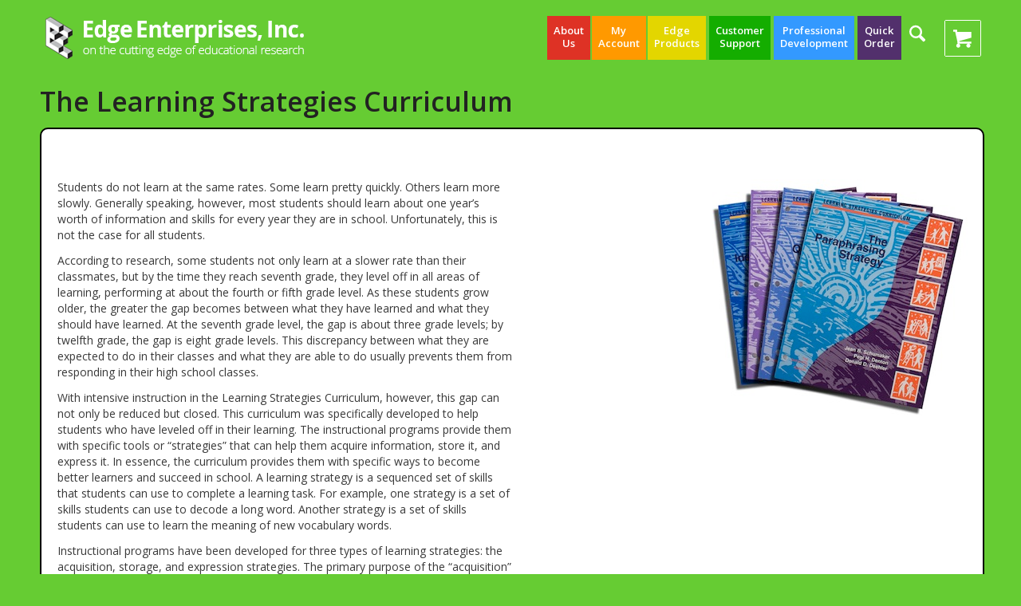

--- FILE ---
content_type: text/html; charset=UTF-8
request_url: https://edgeenterprisesinc.com/product-category/the-learning-strategies-curriculum/
body_size: 19603
content:
<!DOCTYPE html>
<html dir="ltr" lang="en-US" prefix="og: https://ogp.me/ns#" class="html_stretched responsive av-preloader-disabled  html_header_top html_logo_left html_main_nav_header html_menu_right html_custom html_header_sticky html_header_shrinking_disabled html_mobile_menu_phone html_header_searchicon html_content_align_center html_header_unstick_top_disabled html_header_stretch_disabled html_minimal_header html_av-submenu-hidden html_av-submenu-display-click html_av-overlay-side html_av-overlay-side-classic html_av-submenu-noclone html_entry_id_452 av-cookies-no-cookie-consent av-no-preview av-default-lightbox html_text_menu_active av-mobile-menu-switch-default">
<head>
<meta charset="UTF-8" />
<meta name="robots" content="noindex, follow" />


<!-- mobile setting -->
<meta name="viewport" content="width=device-width, initial-scale=1">

<!-- Scripts/CSS and wp_head hook -->
<title>The Learning Strategies Curriculum - Edge Enterprises</title>

		<!-- All in One SEO 4.9.1.1 - aioseo.com -->
	<meta name="description" content="Students do not learn at the same rates. Some learn pretty quickly. Others learn more slowly. Generally speaking, however, most students should learn about one year’s worth of information and skills for every year they are in school. Unfortunately, this is not the case for all students. According to research, some students not only learn at a slower rate than their classmates, but by the time they reach seventh grade, they level off in all areas of learning, performing at about the fourth or fifth grade level. As these students grow older, the greater the gap becomes between what they have learned and what they should have learned. At the seventh grade level, the gap is about three grade levels; by twelfth grade, the gap is eight grade levels. This discrepancy between what they are expected to do in their classes and what they are able to do usually prevents them from responding in their high school classes. With intensive instruction in the Learning Strategies Curriculum, however, this gap can not only be reduced but closed. This curriculum was specifically developed to help students who have leveled off in their learning. The instructional programs provide them with specific tools or “strategies” that can help them acquire information, store it, and express it. In essence, the curriculum provides them with specific ways to become better learners and succeed in school. A learning strategy is a sequenced set of skills that students can use to complete a learning task. For example, one strategy is a set of skills students can use to decode a long word. Another strategy is a set of skills students can use to learn the meaning of new vocabulary words. Instructional programs have been developed for three types of learning strategies: the acquisition, storage, and expression strategies. The primary purpose of the “acquisition” strategies is to help students extract important information from reading materials. They enable students, for example, to break apart and “decode” unknown words, motivate themselves to read by asking themselves questions and making predictions about a reading passage, and translate the most important information in a passage into their own words. Specific instructional programs within the Acquisition Strand include programs for teaching the Word Identification Strategy, a strategy for decoding words; the Visual Imagery Strategy, a strategy for making a movie in one’s mind about what is being read; the Self-Questioning Strategy, a strategy for asking questions and making predictions about what is read; the Paraphrasing Strategy, a strategy for translating main ideas and details into one’s own words; and the Inference Strategy, a strategy for making inferences and answering inferential questions. In addition, one program is designed for teaching students the Fundamentals of Paraphrasing and Summarizing, prerequisite skills for the Paraphrasing Strategy, including identifying main ideas and details. The second type of learning strategy is the “storage” strategy. Once students have acquired information, they need to have a way to “store” the information in their brains or on paper to help them remember it. Thus, the “storage” strategies are designed to help students select and remember the most important information they encounter. Specific strategies within this strand include the Vocabulary Strategy, a tool for learning and remembering new vocabulary words; the First-Letter Mnemonic Strategy, a method for learning lists of information like the causes of the Civil War; and the Paired Associates Strategy, a way to remember pairs of information (e.g., capitols and states, people and accomplishments, events and their significance). Additional practice activities for the Vocabulary Strategy are found in Lexicons, which contains 101 words commonly found on state assessments and college entrance exams. Further practice activities for the Vocabulary Strategy, First-Letter Mnemonic Strategy, and Pair Associates Strategy are found in the student workbook, Practicing the Storage Strategies. Finally, the “expression” strategies enable students to demonstrate or “express” their newly acquired knowledge. Instructional programs in this area help students become good writers (i.e., Fundamentals in the Sentence Writing Strategy, Proficiency in the Sentence Writing Strategy, the Paragraph Writing Strategy, the Theme Writing Strategy), to turn in quality work (i.e., the Error Monitoring Strategy, the InSPECT Strategy, and the Assignment Completion Strategy), and to perform well on tests (i.e., the Test-Taking Strategy and the Essay Test-Taking Strategy). Student material volumes are available for many of the programs in this strand as well as a student planner (the Quality Quest Planner) in which students can record homework assignments. All of the products in this curriculum have been rigorously field tested in real classrooms and validated by teachers in schools. In addition, all contain step-by-step instructions, black line masters for use as overhead transparencies, and charts for tracking individual progress. As a whole, the curriculum is a true lifesaver for students who struggle in school but who want to complete required courses successfully and graduate from high school." />
	<meta name="robots" content="max-image-preview:large" />
	<link rel="canonical" href="https://edgeenterprisesinc.com/product-category/the-learning-strategies-curriculum/" />
	<link rel="next" href="https://edgeenterprisesinc.com/product-category/the-learning-strategies-curriculum/page/2/" />
	<meta name="generator" content="All in One SEO (AIOSEO) 4.9.1.1" />
		<script type="application/ld+json" class="aioseo-schema">
			{"@context":"https:\/\/schema.org","@graph":[{"@type":"BreadcrumbList","@id":"https:\/\/edgeenterprisesinc.com\/product-category\/the-learning-strategies-curriculum\/#breadcrumblist","itemListElement":[{"@type":"ListItem","@id":"https:\/\/edgeenterprisesinc.com#listItem","position":1,"name":"Home","item":"https:\/\/edgeenterprisesinc.com","nextItem":{"@type":"ListItem","@id":"https:\/\/edgeenterprisesinc.com\/shop\/#listItem","name":"Shop"}},{"@type":"ListItem","@id":"https:\/\/edgeenterprisesinc.com\/shop\/#listItem","position":2,"name":"Shop","item":"https:\/\/edgeenterprisesinc.com\/shop\/","nextItem":{"@type":"ListItem","@id":"https:\/\/edgeenterprisesinc.com\/product-category\/the-learning-strategies-curriculum\/#listItem","name":"The Learning Strategies Curriculum"},"previousItem":{"@type":"ListItem","@id":"https:\/\/edgeenterprisesinc.com#listItem","name":"Home"}},{"@type":"ListItem","@id":"https:\/\/edgeenterprisesinc.com\/product-category\/the-learning-strategies-curriculum\/#listItem","position":3,"name":"The Learning Strategies Curriculum","previousItem":{"@type":"ListItem","@id":"https:\/\/edgeenterprisesinc.com\/shop\/#listItem","name":"Shop"}}]},{"@type":"CollectionPage","@id":"https:\/\/edgeenterprisesinc.com\/product-category\/the-learning-strategies-curriculum\/#collectionpage","url":"https:\/\/edgeenterprisesinc.com\/product-category\/the-learning-strategies-curriculum\/","name":"The Learning Strategies Curriculum - Edge Enterprises","description":"Students do not learn at the same rates. Some learn pretty quickly. Others learn more slowly. Generally speaking, however, most students should learn about one year\u2019s worth of information and skills for every year they are in school. Unfortunately, this is not the case for all students. According to research, some students not only learn at a slower rate than their classmates, but by the time they reach seventh grade, they level off in all areas of learning, performing at about the fourth or fifth grade level. As these students grow older, the greater the gap becomes between what they have learned and what they should have learned. At the seventh grade level, the gap is about three grade levels; by twelfth grade, the gap is eight grade levels. This discrepancy between what they are expected to do in their classes and what they are able to do usually prevents them from responding in their high school classes. With intensive instruction in the Learning Strategies Curriculum, however, this gap can not only be reduced but closed. This curriculum was specifically developed to help students who have leveled off in their learning. The instructional programs provide them with specific tools or \u201cstrategies\u201d that can help them acquire information, store it, and express it. In essence, the curriculum provides them with specific ways to become better learners and succeed in school. A learning strategy is a sequenced set of skills that students can use to complete a learning task. For example, one strategy is a set of skills students can use to decode a long word. Another strategy is a set of skills students can use to learn the meaning of new vocabulary words. Instructional programs have been developed for three types of learning strategies: the acquisition, storage, and expression strategies. The primary purpose of the \u201cacquisition\u201d strategies is to help students extract important information from reading materials. They enable students, for example, to break apart and \u201cdecode\u201d unknown words, motivate themselves to read by asking themselves questions and making predictions about a reading passage, and translate the most important information in a passage into their own words. Specific instructional programs within the Acquisition Strand include programs for teaching the Word Identification Strategy, a strategy for decoding words; the Visual Imagery Strategy, a strategy for making a movie in one\u2019s mind about what is being read; the Self-Questioning Strategy, a strategy for asking questions and making predictions about what is read; the Paraphrasing Strategy, a strategy for translating main ideas and details into one\u2019s own words; and the Inference Strategy, a strategy for making inferences and answering inferential questions. In addition, one program is designed for teaching students the Fundamentals of Paraphrasing and Summarizing, prerequisite skills for the Paraphrasing Strategy, including identifying main ideas and details. The second type of learning strategy is the \u201cstorage\u201d strategy. Once students have acquired information, they need to have a way to \u201cstore\u201d the information in their brains or on paper to help them remember it. Thus, the \u201cstorage\u201d strategies are designed to help students select and remember the most important information they encounter. Specific strategies within this strand include the Vocabulary Strategy, a tool for learning and remembering new vocabulary words; the First-Letter Mnemonic Strategy, a method for learning lists of information like the causes of the Civil War; and the Paired Associates Strategy, a way to remember pairs of information (e.g., capitols and states, people and accomplishments, events and their significance). Additional practice activities for the Vocabulary Strategy are found in Lexicons, which contains 101 words commonly found on state assessments and college entrance exams. Further practice activities for the Vocabulary Strategy, First-Letter Mnemonic Strategy, and Pair Associates Strategy are found in the student workbook, Practicing the Storage Strategies. Finally, the \u201cexpression\u201d strategies enable students to demonstrate or \u201cexpress\u201d their newly acquired knowledge. Instructional programs in this area help students become good writers (i.e., Fundamentals in the Sentence Writing Strategy, Proficiency in the Sentence Writing Strategy, the Paragraph Writing Strategy, the Theme Writing Strategy), to turn in quality work (i.e., the Error Monitoring Strategy, the InSPECT Strategy, and the Assignment Completion Strategy), and to perform well on tests (i.e., the Test-Taking Strategy and the Essay Test-Taking Strategy). Student material volumes are available for many of the programs in this strand as well as a student planner (the Quality Quest Planner) in which students can record homework assignments. All of the products in this curriculum have been rigorously field tested in real classrooms and validated by teachers in schools. In addition, all contain step-by-step instructions, black line masters for use as overhead transparencies, and charts for tracking individual progress. As a whole, the curriculum is a true lifesaver for students who struggle in school but who want to complete required courses successfully and graduate from high school.","inLanguage":"en-US","isPartOf":{"@id":"https:\/\/edgeenterprisesinc.com\/#website"},"breadcrumb":{"@id":"https:\/\/edgeenterprisesinc.com\/product-category\/the-learning-strategies-curriculum\/#breadcrumblist"}},{"@type":"Organization","@id":"https:\/\/edgeenterprisesinc.com\/#organization","name":"Edge Enterprises","description":"On the Cutting Edge of Research","url":"https:\/\/edgeenterprisesinc.com\/","logo":{"@type":"ImageObject","url":"https:\/\/edgeenterprisesinc.com\/wp-content\/uploads\/edge_enterprises_inc_home.gif","@id":"https:\/\/edgeenterprisesinc.com\/product-category\/the-learning-strategies-curriculum\/#organizationLogo","width":430,"height":66},"image":{"@id":"https:\/\/edgeenterprisesinc.com\/product-category\/the-learning-strategies-curriculum\/#organizationLogo"}},{"@type":"WebSite","@id":"https:\/\/edgeenterprisesinc.com\/#website","url":"https:\/\/edgeenterprisesinc.com\/","name":"Edge Enterprises","description":"On the Cutting Edge of Research","inLanguage":"en-US","publisher":{"@id":"https:\/\/edgeenterprisesinc.com\/#organization"}}]}
		</script>
		<!-- All in One SEO -->

<script>window._wca = window._wca || [];</script>
<link rel='dns-prefetch' href='//stats.wp.com' />
<link rel="alternate" type="application/rss+xml" title="Edge Enterprises &raquo; Feed" href="https://edgeenterprisesinc.com/feed/" />
<link rel="alternate" type="application/rss+xml" title="Edge Enterprises &raquo; The Learning Strategies Curriculum Category Feed" href="https://edgeenterprisesinc.com/product-category/the-learning-strategies-curriculum/feed/" />

<!-- google webfont font replacement -->

			<script type='text/javascript'>

				(function() {

					/*	check if webfonts are disabled by user setting via cookie - or user must opt in.	*/
					var html = document.getElementsByTagName('html')[0];
					var cookie_check = html.className.indexOf('av-cookies-needs-opt-in') >= 0 || html.className.indexOf('av-cookies-can-opt-out') >= 0;
					var allow_continue = true;
					var silent_accept_cookie = html.className.indexOf('av-cookies-user-silent-accept') >= 0;

					if( cookie_check && ! silent_accept_cookie )
					{
						if( ! document.cookie.match(/aviaCookieConsent/) || html.className.indexOf('av-cookies-session-refused') >= 0 )
						{
							allow_continue = false;
						}
						else
						{
							if( ! document.cookie.match(/aviaPrivacyRefuseCookiesHideBar/) )
							{
								allow_continue = false;
							}
							else if( ! document.cookie.match(/aviaPrivacyEssentialCookiesEnabled/) )
							{
								allow_continue = false;
							}
							else if( document.cookie.match(/aviaPrivacyGoogleWebfontsDisabled/) )
							{
								allow_continue = false;
							}
						}
					}

					if( allow_continue )
					{
						var f = document.createElement('link');

						f.type 	= 'text/css';
						f.rel 	= 'stylesheet';
						f.href 	= 'https://fonts.googleapis.com/css?family=Open+Sans:400,600&display=auto';
						f.id 	= 'avia-google-webfont';

						document.getElementsByTagName('head')[0].appendChild(f);
					}
				})();

			</script>
			<style id='wp-img-auto-sizes-contain-inline-css' type='text/css'>
img:is([sizes=auto i],[sizes^="auto," i]){contain-intrinsic-size:3000px 1500px}
/*# sourceURL=wp-img-auto-sizes-contain-inline-css */
</style>
<link rel='stylesheet' id='myPluginStylesheet-css' href='https://edgeenterprisesinc.com/wp-content/plugins/woocommerce-digital-content-delivery-with-drm-flickrocket/css/flickrocket.css?ver=6.9' type='text/css' media='all' />
<link rel='stylesheet' id='dashicons-css' href='https://edgeenterprisesinc.com/wp-includes/css/dashicons.min.css?ver=6.9' type='text/css' media='all' />
<link rel='stylesheet' id='thickbox-css' href='https://edgeenterprisesinc.com/wp-includes/js/thickbox/thickbox.css?ver=6.9' type='text/css' media='all' />
<style id='wp-emoji-styles-inline-css' type='text/css'>

	img.wp-smiley, img.emoji {
		display: inline !important;
		border: none !important;
		box-shadow: none !important;
		height: 1em !important;
		width: 1em !important;
		margin: 0 0.07em !important;
		vertical-align: -0.1em !important;
		background: none !important;
		padding: 0 !important;
	}
/*# sourceURL=wp-emoji-styles-inline-css */
</style>
<style id='wp-block-library-inline-css' type='text/css'>
:root{--wp-block-synced-color:#7a00df;--wp-block-synced-color--rgb:122,0,223;--wp-bound-block-color:var(--wp-block-synced-color);--wp-editor-canvas-background:#ddd;--wp-admin-theme-color:#007cba;--wp-admin-theme-color--rgb:0,124,186;--wp-admin-theme-color-darker-10:#006ba1;--wp-admin-theme-color-darker-10--rgb:0,107,160.5;--wp-admin-theme-color-darker-20:#005a87;--wp-admin-theme-color-darker-20--rgb:0,90,135;--wp-admin-border-width-focus:2px}@media (min-resolution:192dpi){:root{--wp-admin-border-width-focus:1.5px}}.wp-element-button{cursor:pointer}:root .has-very-light-gray-background-color{background-color:#eee}:root .has-very-dark-gray-background-color{background-color:#313131}:root .has-very-light-gray-color{color:#eee}:root .has-very-dark-gray-color{color:#313131}:root .has-vivid-green-cyan-to-vivid-cyan-blue-gradient-background{background:linear-gradient(135deg,#00d084,#0693e3)}:root .has-purple-crush-gradient-background{background:linear-gradient(135deg,#34e2e4,#4721fb 50%,#ab1dfe)}:root .has-hazy-dawn-gradient-background{background:linear-gradient(135deg,#faaca8,#dad0ec)}:root .has-subdued-olive-gradient-background{background:linear-gradient(135deg,#fafae1,#67a671)}:root .has-atomic-cream-gradient-background{background:linear-gradient(135deg,#fdd79a,#004a59)}:root .has-nightshade-gradient-background{background:linear-gradient(135deg,#330968,#31cdcf)}:root .has-midnight-gradient-background{background:linear-gradient(135deg,#020381,#2874fc)}:root{--wp--preset--font-size--normal:16px;--wp--preset--font-size--huge:42px}.has-regular-font-size{font-size:1em}.has-larger-font-size{font-size:2.625em}.has-normal-font-size{font-size:var(--wp--preset--font-size--normal)}.has-huge-font-size{font-size:var(--wp--preset--font-size--huge)}.has-text-align-center{text-align:center}.has-text-align-left{text-align:left}.has-text-align-right{text-align:right}.has-fit-text{white-space:nowrap!important}#end-resizable-editor-section{display:none}.aligncenter{clear:both}.items-justified-left{justify-content:flex-start}.items-justified-center{justify-content:center}.items-justified-right{justify-content:flex-end}.items-justified-space-between{justify-content:space-between}.screen-reader-text{border:0;clip-path:inset(50%);height:1px;margin:-1px;overflow:hidden;padding:0;position:absolute;width:1px;word-wrap:normal!important}.screen-reader-text:focus{background-color:#ddd;clip-path:none;color:#444;display:block;font-size:1em;height:auto;left:5px;line-height:normal;padding:15px 23px 14px;text-decoration:none;top:5px;width:auto;z-index:100000}html :where(.has-border-color){border-style:solid}html :where([style*=border-top-color]){border-top-style:solid}html :where([style*=border-right-color]){border-right-style:solid}html :where([style*=border-bottom-color]){border-bottom-style:solid}html :where([style*=border-left-color]){border-left-style:solid}html :where([style*=border-width]){border-style:solid}html :where([style*=border-top-width]){border-top-style:solid}html :where([style*=border-right-width]){border-right-style:solid}html :where([style*=border-bottom-width]){border-bottom-style:solid}html :where([style*=border-left-width]){border-left-style:solid}html :where(img[class*=wp-image-]){height:auto;max-width:100%}:where(figure){margin:0 0 1em}html :where(.is-position-sticky){--wp-admin--admin-bar--position-offset:var(--wp-admin--admin-bar--height,0px)}@media screen and (max-width:600px){html :where(.is-position-sticky){--wp-admin--admin-bar--position-offset:0px}}

/*# sourceURL=wp-block-library-inline-css */
</style><style id='global-styles-inline-css' type='text/css'>
:root{--wp--preset--aspect-ratio--square: 1;--wp--preset--aspect-ratio--4-3: 4/3;--wp--preset--aspect-ratio--3-4: 3/4;--wp--preset--aspect-ratio--3-2: 3/2;--wp--preset--aspect-ratio--2-3: 2/3;--wp--preset--aspect-ratio--16-9: 16/9;--wp--preset--aspect-ratio--9-16: 9/16;--wp--preset--color--black: #000000;--wp--preset--color--cyan-bluish-gray: #abb8c3;--wp--preset--color--white: #ffffff;--wp--preset--color--pale-pink: #f78da7;--wp--preset--color--vivid-red: #cf2e2e;--wp--preset--color--luminous-vivid-orange: #ff6900;--wp--preset--color--luminous-vivid-amber: #fcb900;--wp--preset--color--light-green-cyan: #7bdcb5;--wp--preset--color--vivid-green-cyan: #00d084;--wp--preset--color--pale-cyan-blue: #8ed1fc;--wp--preset--color--vivid-cyan-blue: #0693e3;--wp--preset--color--vivid-purple: #9b51e0;--wp--preset--color--metallic-red: #b02b2c;--wp--preset--color--maximum-yellow-red: #edae44;--wp--preset--color--yellow-sun: #eeee22;--wp--preset--color--palm-leaf: #83a846;--wp--preset--color--aero: #7bb0e7;--wp--preset--color--old-lavender: #745f7e;--wp--preset--color--steel-teal: #5f8789;--wp--preset--color--raspberry-pink: #d65799;--wp--preset--color--medium-turquoise: #4ecac2;--wp--preset--gradient--vivid-cyan-blue-to-vivid-purple: linear-gradient(135deg,rgb(6,147,227) 0%,rgb(155,81,224) 100%);--wp--preset--gradient--light-green-cyan-to-vivid-green-cyan: linear-gradient(135deg,rgb(122,220,180) 0%,rgb(0,208,130) 100%);--wp--preset--gradient--luminous-vivid-amber-to-luminous-vivid-orange: linear-gradient(135deg,rgb(252,185,0) 0%,rgb(255,105,0) 100%);--wp--preset--gradient--luminous-vivid-orange-to-vivid-red: linear-gradient(135deg,rgb(255,105,0) 0%,rgb(207,46,46) 100%);--wp--preset--gradient--very-light-gray-to-cyan-bluish-gray: linear-gradient(135deg,rgb(238,238,238) 0%,rgb(169,184,195) 100%);--wp--preset--gradient--cool-to-warm-spectrum: linear-gradient(135deg,rgb(74,234,220) 0%,rgb(151,120,209) 20%,rgb(207,42,186) 40%,rgb(238,44,130) 60%,rgb(251,105,98) 80%,rgb(254,248,76) 100%);--wp--preset--gradient--blush-light-purple: linear-gradient(135deg,rgb(255,206,236) 0%,rgb(152,150,240) 100%);--wp--preset--gradient--blush-bordeaux: linear-gradient(135deg,rgb(254,205,165) 0%,rgb(254,45,45) 50%,rgb(107,0,62) 100%);--wp--preset--gradient--luminous-dusk: linear-gradient(135deg,rgb(255,203,112) 0%,rgb(199,81,192) 50%,rgb(65,88,208) 100%);--wp--preset--gradient--pale-ocean: linear-gradient(135deg,rgb(255,245,203) 0%,rgb(182,227,212) 50%,rgb(51,167,181) 100%);--wp--preset--gradient--electric-grass: linear-gradient(135deg,rgb(202,248,128) 0%,rgb(113,206,126) 100%);--wp--preset--gradient--midnight: linear-gradient(135deg,rgb(2,3,129) 0%,rgb(40,116,252) 100%);--wp--preset--font-size--small: 1rem;--wp--preset--font-size--medium: 1.125rem;--wp--preset--font-size--large: 1.75rem;--wp--preset--font-size--x-large: clamp(1.75rem, 3vw, 2.25rem);--wp--preset--spacing--20: 0.44rem;--wp--preset--spacing--30: 0.67rem;--wp--preset--spacing--40: 1rem;--wp--preset--spacing--50: 1.5rem;--wp--preset--spacing--60: 2.25rem;--wp--preset--spacing--70: 3.38rem;--wp--preset--spacing--80: 5.06rem;--wp--preset--shadow--natural: 6px 6px 9px rgba(0, 0, 0, 0.2);--wp--preset--shadow--deep: 12px 12px 50px rgba(0, 0, 0, 0.4);--wp--preset--shadow--sharp: 6px 6px 0px rgba(0, 0, 0, 0.2);--wp--preset--shadow--outlined: 6px 6px 0px -3px rgb(255, 255, 255), 6px 6px rgb(0, 0, 0);--wp--preset--shadow--crisp: 6px 6px 0px rgb(0, 0, 0);}:root { --wp--style--global--content-size: 800px;--wp--style--global--wide-size: 1130px; }:where(body) { margin: 0; }.wp-site-blocks > .alignleft { float: left; margin-right: 2em; }.wp-site-blocks > .alignright { float: right; margin-left: 2em; }.wp-site-blocks > .aligncenter { justify-content: center; margin-left: auto; margin-right: auto; }:where(.is-layout-flex){gap: 0.5em;}:where(.is-layout-grid){gap: 0.5em;}.is-layout-flow > .alignleft{float: left;margin-inline-start: 0;margin-inline-end: 2em;}.is-layout-flow > .alignright{float: right;margin-inline-start: 2em;margin-inline-end: 0;}.is-layout-flow > .aligncenter{margin-left: auto !important;margin-right: auto !important;}.is-layout-constrained > .alignleft{float: left;margin-inline-start: 0;margin-inline-end: 2em;}.is-layout-constrained > .alignright{float: right;margin-inline-start: 2em;margin-inline-end: 0;}.is-layout-constrained > .aligncenter{margin-left: auto !important;margin-right: auto !important;}.is-layout-constrained > :where(:not(.alignleft):not(.alignright):not(.alignfull)){max-width: var(--wp--style--global--content-size);margin-left: auto !important;margin-right: auto !important;}.is-layout-constrained > .alignwide{max-width: var(--wp--style--global--wide-size);}body .is-layout-flex{display: flex;}.is-layout-flex{flex-wrap: wrap;align-items: center;}.is-layout-flex > :is(*, div){margin: 0;}body .is-layout-grid{display: grid;}.is-layout-grid > :is(*, div){margin: 0;}body{padding-top: 0px;padding-right: 0px;padding-bottom: 0px;padding-left: 0px;}a:where(:not(.wp-element-button)){text-decoration: underline;}:root :where(.wp-element-button, .wp-block-button__link){background-color: #32373c;border-width: 0;color: #fff;font-family: inherit;font-size: inherit;font-style: inherit;font-weight: inherit;letter-spacing: inherit;line-height: inherit;padding-top: calc(0.667em + 2px);padding-right: calc(1.333em + 2px);padding-bottom: calc(0.667em + 2px);padding-left: calc(1.333em + 2px);text-decoration: none;text-transform: inherit;}.has-black-color{color: var(--wp--preset--color--black) !important;}.has-cyan-bluish-gray-color{color: var(--wp--preset--color--cyan-bluish-gray) !important;}.has-white-color{color: var(--wp--preset--color--white) !important;}.has-pale-pink-color{color: var(--wp--preset--color--pale-pink) !important;}.has-vivid-red-color{color: var(--wp--preset--color--vivid-red) !important;}.has-luminous-vivid-orange-color{color: var(--wp--preset--color--luminous-vivid-orange) !important;}.has-luminous-vivid-amber-color{color: var(--wp--preset--color--luminous-vivid-amber) !important;}.has-light-green-cyan-color{color: var(--wp--preset--color--light-green-cyan) !important;}.has-vivid-green-cyan-color{color: var(--wp--preset--color--vivid-green-cyan) !important;}.has-pale-cyan-blue-color{color: var(--wp--preset--color--pale-cyan-blue) !important;}.has-vivid-cyan-blue-color{color: var(--wp--preset--color--vivid-cyan-blue) !important;}.has-vivid-purple-color{color: var(--wp--preset--color--vivid-purple) !important;}.has-metallic-red-color{color: var(--wp--preset--color--metallic-red) !important;}.has-maximum-yellow-red-color{color: var(--wp--preset--color--maximum-yellow-red) !important;}.has-yellow-sun-color{color: var(--wp--preset--color--yellow-sun) !important;}.has-palm-leaf-color{color: var(--wp--preset--color--palm-leaf) !important;}.has-aero-color{color: var(--wp--preset--color--aero) !important;}.has-old-lavender-color{color: var(--wp--preset--color--old-lavender) !important;}.has-steel-teal-color{color: var(--wp--preset--color--steel-teal) !important;}.has-raspberry-pink-color{color: var(--wp--preset--color--raspberry-pink) !important;}.has-medium-turquoise-color{color: var(--wp--preset--color--medium-turquoise) !important;}.has-black-background-color{background-color: var(--wp--preset--color--black) !important;}.has-cyan-bluish-gray-background-color{background-color: var(--wp--preset--color--cyan-bluish-gray) !important;}.has-white-background-color{background-color: var(--wp--preset--color--white) !important;}.has-pale-pink-background-color{background-color: var(--wp--preset--color--pale-pink) !important;}.has-vivid-red-background-color{background-color: var(--wp--preset--color--vivid-red) !important;}.has-luminous-vivid-orange-background-color{background-color: var(--wp--preset--color--luminous-vivid-orange) !important;}.has-luminous-vivid-amber-background-color{background-color: var(--wp--preset--color--luminous-vivid-amber) !important;}.has-light-green-cyan-background-color{background-color: var(--wp--preset--color--light-green-cyan) !important;}.has-vivid-green-cyan-background-color{background-color: var(--wp--preset--color--vivid-green-cyan) !important;}.has-pale-cyan-blue-background-color{background-color: var(--wp--preset--color--pale-cyan-blue) !important;}.has-vivid-cyan-blue-background-color{background-color: var(--wp--preset--color--vivid-cyan-blue) !important;}.has-vivid-purple-background-color{background-color: var(--wp--preset--color--vivid-purple) !important;}.has-metallic-red-background-color{background-color: var(--wp--preset--color--metallic-red) !important;}.has-maximum-yellow-red-background-color{background-color: var(--wp--preset--color--maximum-yellow-red) !important;}.has-yellow-sun-background-color{background-color: var(--wp--preset--color--yellow-sun) !important;}.has-palm-leaf-background-color{background-color: var(--wp--preset--color--palm-leaf) !important;}.has-aero-background-color{background-color: var(--wp--preset--color--aero) !important;}.has-old-lavender-background-color{background-color: var(--wp--preset--color--old-lavender) !important;}.has-steel-teal-background-color{background-color: var(--wp--preset--color--steel-teal) !important;}.has-raspberry-pink-background-color{background-color: var(--wp--preset--color--raspberry-pink) !important;}.has-medium-turquoise-background-color{background-color: var(--wp--preset--color--medium-turquoise) !important;}.has-black-border-color{border-color: var(--wp--preset--color--black) !important;}.has-cyan-bluish-gray-border-color{border-color: var(--wp--preset--color--cyan-bluish-gray) !important;}.has-white-border-color{border-color: var(--wp--preset--color--white) !important;}.has-pale-pink-border-color{border-color: var(--wp--preset--color--pale-pink) !important;}.has-vivid-red-border-color{border-color: var(--wp--preset--color--vivid-red) !important;}.has-luminous-vivid-orange-border-color{border-color: var(--wp--preset--color--luminous-vivid-orange) !important;}.has-luminous-vivid-amber-border-color{border-color: var(--wp--preset--color--luminous-vivid-amber) !important;}.has-light-green-cyan-border-color{border-color: var(--wp--preset--color--light-green-cyan) !important;}.has-vivid-green-cyan-border-color{border-color: var(--wp--preset--color--vivid-green-cyan) !important;}.has-pale-cyan-blue-border-color{border-color: var(--wp--preset--color--pale-cyan-blue) !important;}.has-vivid-cyan-blue-border-color{border-color: var(--wp--preset--color--vivid-cyan-blue) !important;}.has-vivid-purple-border-color{border-color: var(--wp--preset--color--vivid-purple) !important;}.has-metallic-red-border-color{border-color: var(--wp--preset--color--metallic-red) !important;}.has-maximum-yellow-red-border-color{border-color: var(--wp--preset--color--maximum-yellow-red) !important;}.has-yellow-sun-border-color{border-color: var(--wp--preset--color--yellow-sun) !important;}.has-palm-leaf-border-color{border-color: var(--wp--preset--color--palm-leaf) !important;}.has-aero-border-color{border-color: var(--wp--preset--color--aero) !important;}.has-old-lavender-border-color{border-color: var(--wp--preset--color--old-lavender) !important;}.has-steel-teal-border-color{border-color: var(--wp--preset--color--steel-teal) !important;}.has-raspberry-pink-border-color{border-color: var(--wp--preset--color--raspberry-pink) !important;}.has-medium-turquoise-border-color{border-color: var(--wp--preset--color--medium-turquoise) !important;}.has-vivid-cyan-blue-to-vivid-purple-gradient-background{background: var(--wp--preset--gradient--vivid-cyan-blue-to-vivid-purple) !important;}.has-light-green-cyan-to-vivid-green-cyan-gradient-background{background: var(--wp--preset--gradient--light-green-cyan-to-vivid-green-cyan) !important;}.has-luminous-vivid-amber-to-luminous-vivid-orange-gradient-background{background: var(--wp--preset--gradient--luminous-vivid-amber-to-luminous-vivid-orange) !important;}.has-luminous-vivid-orange-to-vivid-red-gradient-background{background: var(--wp--preset--gradient--luminous-vivid-orange-to-vivid-red) !important;}.has-very-light-gray-to-cyan-bluish-gray-gradient-background{background: var(--wp--preset--gradient--very-light-gray-to-cyan-bluish-gray) !important;}.has-cool-to-warm-spectrum-gradient-background{background: var(--wp--preset--gradient--cool-to-warm-spectrum) !important;}.has-blush-light-purple-gradient-background{background: var(--wp--preset--gradient--blush-light-purple) !important;}.has-blush-bordeaux-gradient-background{background: var(--wp--preset--gradient--blush-bordeaux) !important;}.has-luminous-dusk-gradient-background{background: var(--wp--preset--gradient--luminous-dusk) !important;}.has-pale-ocean-gradient-background{background: var(--wp--preset--gradient--pale-ocean) !important;}.has-electric-grass-gradient-background{background: var(--wp--preset--gradient--electric-grass) !important;}.has-midnight-gradient-background{background: var(--wp--preset--gradient--midnight) !important;}.has-small-font-size{font-size: var(--wp--preset--font-size--small) !important;}.has-medium-font-size{font-size: var(--wp--preset--font-size--medium) !important;}.has-large-font-size{font-size: var(--wp--preset--font-size--large) !important;}.has-x-large-font-size{font-size: var(--wp--preset--font-size--x-large) !important;}
/*# sourceURL=global-styles-inline-css */
</style>

<style id='woocommerce-inline-inline-css' type='text/css'>
.woocommerce form .form-row .required { visibility: visible; }
/*# sourceURL=woocommerce-inline-inline-css */
</style>
<link rel='stylesheet' id='brands-styles-css' href='https://edgeenterprisesinc.com/wp-content/plugins/woocommerce/assets/css/brands.css?ver=10.3.7' type='text/css' media='all' />
<link rel='stylesheet' id='avia-merged-styles-css' href='https://edgeenterprisesinc.com/wp-content/uploads/dynamic_avia/avia-merged-styles-acbc72b963ba4bac385b2ae65b7ab23b---691ca00307275.css' type='text/css' media='all' />
<script type="text/javascript" src="https://edgeenterprisesinc.com/wp-includes/js/jquery/jquery.min.js?ver=3.7.1" id="jquery-core-js"></script>
<script type="text/javascript" src="https://edgeenterprisesinc.com/wp-includes/js/jquery/jquery-migrate.min.js?ver=3.4.1" id="jquery-migrate-js"></script>
<script type="text/javascript" id="fr_public-js-extra">
/* <![CDATA[ */
var fr_options = {"FR_OAUTH_URL":"https://oauth.flickrocket.com/oauth2/auth","FR_EXTADMIN_URL":"https://exapp.flickrocket.com/ExtAdmin/","FR_UPLOADER_URL":"https://uploader.flickrocket.com/","FR_CLIENT_ID":"WooCommerceFree.2033545684.apps.flickrocket.com","FR_ACCESS_TOKEN":"[base64]","BLOG_EMAIL":"spratth@gmail.com","ajaxurl":"https://edgeenterprisesinc.com/wp-admin/admin-ajax.php"};
//# sourceURL=fr_public-js-extra
/* ]]> */
</script>
<script type="text/javascript" src="https://edgeenterprisesinc.com/wp-content/plugins/woocommerce-digital-content-delivery-with-drm-flickrocket/js/fr_public.js?ver=1.4" id="fr_public-js"></script>
<script type="text/javascript" src="https://edgeenterprisesinc.com/wp-content/plugins/woocommerce/assets/js/js-cookie/js.cookie.min.js?ver=2.1.4-wc.10.3.7" id="wc-js-cookie-js" defer="defer" data-wp-strategy="defer"></script>
<script type="text/javascript" id="wc-cart-fragments-js-extra">
/* <![CDATA[ */
var wc_cart_fragments_params = {"ajax_url":"/wp-admin/admin-ajax.php","wc_ajax_url":"/?wc-ajax=%%endpoint%%","cart_hash_key":"wc_cart_hash_b63a732a13fe9adec3263085fe0c49a0","fragment_name":"wc_fragments_b63a732a13fe9adec3263085fe0c49a0","request_timeout":"5000"};
//# sourceURL=wc-cart-fragments-js-extra
/* ]]> */
</script>
<script type="text/javascript" src="https://edgeenterprisesinc.com/wp-content/plugins/woocommerce/assets/js/frontend/cart-fragments.min.js?ver=10.3.7" id="wc-cart-fragments-js" defer="defer" data-wp-strategy="defer"></script>
<script type="text/javascript" src="https://edgeenterprisesinc.com/wp-content/plugins/woocommerce/assets/js/jquery-blockui/jquery.blockUI.min.js?ver=2.7.0-wc.10.3.7" id="wc-jquery-blockui-js" defer="defer" data-wp-strategy="defer"></script>
<script type="text/javascript" id="wc-add-to-cart-js-extra">
/* <![CDATA[ */
var wc_add_to_cart_params = {"ajax_url":"/wp-admin/admin-ajax.php","wc_ajax_url":"/?wc-ajax=%%endpoint%%","i18n_view_cart":"View cart","cart_url":"https://edgeenterprisesinc.com/cart/","is_cart":"","cart_redirect_after_add":"no"};
//# sourceURL=wc-add-to-cart-js-extra
/* ]]> */
</script>
<script type="text/javascript" src="https://edgeenterprisesinc.com/wp-content/plugins/woocommerce/assets/js/frontend/add-to-cart.min.js?ver=10.3.7" id="wc-add-to-cart-js" defer="defer" data-wp-strategy="defer"></script>
<script type="text/javascript" id="woocommerce-js-extra">
/* <![CDATA[ */
var woocommerce_params = {"ajax_url":"/wp-admin/admin-ajax.php","wc_ajax_url":"/?wc-ajax=%%endpoint%%","i18n_password_show":"Show password","i18n_password_hide":"Hide password"};
//# sourceURL=woocommerce-js-extra
/* ]]> */
</script>
<script type="text/javascript" src="https://edgeenterprisesinc.com/wp-content/plugins/woocommerce/assets/js/frontend/woocommerce.min.js?ver=10.3.7" id="woocommerce-js" defer="defer" data-wp-strategy="defer"></script>
<script type="text/javascript" src="https://edgeenterprisesinc.com/wp-content/plugins/productlistpages/pl.js?ver=6.9" id="scripts-js"></script>
<script type="text/javascript" src="https://stats.wp.com/s-202604.js" id="woocommerce-analytics-js" defer="defer" data-wp-strategy="defer"></script>
<script type="text/javascript" src="https://edgeenterprisesinc.com/wp-content/uploads/dynamic_avia/avia-head-scripts-df7886ac2fb9574a410d05285be45af0---691ca00344352.js" id="avia-head-scripts-js"></script>
<link rel="https://api.w.org/" href="https://edgeenterprisesinc.com/wp-json/" /><link rel="alternate" title="JSON" type="application/json" href="https://edgeenterprisesinc.com/wp-json/wp/v2/product_cat/7" /><link rel="EditURI" type="application/rsd+xml" title="RSD" href="https://edgeenterprisesinc.com/xmlrpc.php?rsd" />
<meta name="generator" content="WordPress 6.9" />
<meta name="generator" content="WooCommerce 10.3.7" />
	<style>img#wpstats{display:none}</style>
		

<!--[if lt IE 9]><script src="https://edgeenterprisesinc.com/wp-content/themes/enfold/js/html5shiv.js"></script><![endif]--><link rel="profile" href="https://gmpg.org/xfn/11" />
<link rel="alternate" type="application/rss+xml" title="Edge Enterprises RSS2 Feed" href="https://edgeenterprisesinc.com/feed/" />
<link rel="pingback" href="https://edgeenterprisesinc.com/xmlrpc.php" />

<style type='text/css' media='screen'>
 #top #header_main > .container, #top #header_main > .container .main_menu  .av-main-nav > li > a, #top #header_main #menu-item-shop .cart_dropdown_link{ height:61px; line-height: 61px; }
 .html_top_nav_header .av-logo-container{ height:61px;  }
 .html_header_top.html_header_sticky #top #wrap_all #main{ padding-top:59px; } 
</style>
	<noscript><style>.woocommerce-product-gallery{ opacity: 1 !important; }</style></noscript>
	
<!-- To speed up the rendering and to display the site as fast as possible to the user we include some styles and scripts for above the fold content inline -->
<script type="text/javascript">'use strict';var avia_is_mobile=!1;if(/Android|webOS|iPhone|iPad|iPod|BlackBerry|IEMobile|Opera Mini/i.test(navigator.userAgent)&&'ontouchstart' in document.documentElement){avia_is_mobile=!0;document.documentElement.className+=' avia_mobile '}
else{document.documentElement.className+=' avia_desktop '};document.documentElement.className+=' js_active ';(function(){var e=['-webkit-','-moz-','-ms-',''],n='',o=!1,a=!1;for(var t in e){if(e[t]+'transform' in document.documentElement.style){o=!0;n=e[t]+'transform'};if(e[t]+'perspective' in document.documentElement.style){a=!0}};if(o){document.documentElement.className+=' avia_transform '};if(a){document.documentElement.className+=' avia_transform3d '};if(typeof document.getElementsByClassName=='function'&&typeof document.documentElement.getBoundingClientRect=='function'&&avia_is_mobile==!1){if(n&&window.innerHeight>0){setTimeout(function(){var e=0,o={},a=0,t=document.getElementsByClassName('av-parallax'),i=window.pageYOffset||document.documentElement.scrollTop;for(e=0;e<t.length;e++){t[e].style.top='0px';o=t[e].getBoundingClientRect();a=Math.ceil((window.innerHeight+i-o.top)*0.3);t[e].style[n]='translate(0px, '+a+'px)';t[e].style.top='auto';t[e].className+=' enabled-parallax '}},50)}}})();</script>		<style type="text/css" id="wp-custom-css">
			/* Use the styles.css file of the enfold child theme for custom css */

/*improve text contrast and readability*/
#top .header_color input[type="search"], #top .main_color .extra-mini-title {
  color: #a5bfa5!important;
}

/* purpose: shrink business logo in top menu for improved mobile user experience */
@media screen and (max-width: 970px) {
	.av-logo-container .logo.avia-standard-logo {
		width: %30;
	}
	.av-logo-container .main_menu {
  margin-right: 80px;
  padding-right: 0;
}
.av-logo-container .av-main-nav-wrap {
  padding-right: 0em;
}
  .logo.avia-standard-logo a {
    display: inline-block;
    height: 55px;
    width: 54px;
    overflow: hidden;
    margin-top: 0px;
  }
  .logo.avia-standard-logo a img {
    max-width: 350px !important;
    height: 60px !important;
    margin: 0px;
  }
}
/* end business logo top menu styling */

/* show text before prices on product pages */
#top .main_color .entry-summary p.price {
	color: #fff !important;
}		</style>
		<style type="text/css">
		@font-face {font-family: 'entypo-fontello-enfold'; font-weight: normal; font-style: normal; font-display: auto;
		src: url('https://edgeenterprisesinc.com/wp-content/themes/enfold/config-templatebuilder/avia-template-builder/assets/fonts/entypo-fontello-enfold/entypo-fontello-enfold.woff2') format('woff2'),
		url('https://edgeenterprisesinc.com/wp-content/themes/enfold/config-templatebuilder/avia-template-builder/assets/fonts/entypo-fontello-enfold/entypo-fontello-enfold.woff') format('woff'),
		url('https://edgeenterprisesinc.com/wp-content/themes/enfold/config-templatebuilder/avia-template-builder/assets/fonts/entypo-fontello-enfold/entypo-fontello-enfold.ttf') format('truetype'),
		url('https://edgeenterprisesinc.com/wp-content/themes/enfold/config-templatebuilder/avia-template-builder/assets/fonts/entypo-fontello-enfold/entypo-fontello-enfold.svg#entypo-fontello-enfold') format('svg'),
		url('https://edgeenterprisesinc.com/wp-content/themes/enfold/config-templatebuilder/avia-template-builder/assets/fonts/entypo-fontello-enfold/entypo-fontello-enfold.eot'),
		url('https://edgeenterprisesinc.com/wp-content/themes/enfold/config-templatebuilder/avia-template-builder/assets/fonts/entypo-fontello-enfold/entypo-fontello-enfold.eot?#iefix') format('embedded-opentype');
		}

		#top .avia-font-entypo-fontello-enfold, body .avia-font-entypo-fontello-enfold, html body [data-av_iconfont='entypo-fontello-enfold']:before{ font-family: 'entypo-fontello-enfold'; }
		
		@font-face {font-family: 'entypo-fontello'; font-weight: normal; font-style: normal; font-display: auto;
		src: url('https://edgeenterprisesinc.com/wp-content/themes/enfold/config-templatebuilder/avia-template-builder/assets/fonts/entypo-fontello/entypo-fontello.woff2') format('woff2'),
		url('https://edgeenterprisesinc.com/wp-content/themes/enfold/config-templatebuilder/avia-template-builder/assets/fonts/entypo-fontello/entypo-fontello.woff') format('woff'),
		url('https://edgeenterprisesinc.com/wp-content/themes/enfold/config-templatebuilder/avia-template-builder/assets/fonts/entypo-fontello/entypo-fontello.ttf') format('truetype'),
		url('https://edgeenterprisesinc.com/wp-content/themes/enfold/config-templatebuilder/avia-template-builder/assets/fonts/entypo-fontello/entypo-fontello.svg#entypo-fontello') format('svg'),
		url('https://edgeenterprisesinc.com/wp-content/themes/enfold/config-templatebuilder/avia-template-builder/assets/fonts/entypo-fontello/entypo-fontello.eot'),
		url('https://edgeenterprisesinc.com/wp-content/themes/enfold/config-templatebuilder/avia-template-builder/assets/fonts/entypo-fontello/entypo-fontello.eot?#iefix') format('embedded-opentype');
		}

		#top .avia-font-entypo-fontello, body .avia-font-entypo-fontello, html body [data-av_iconfont='entypo-fontello']:before{ font-family: 'entypo-fontello'; }
		</style>

<!--
Debugging Info for Theme support: 

Theme: Enfold
Version: 7.1.3
Installed: enfold
AviaFramework Version: 5.6
AviaBuilder Version: 6.0
aviaElementManager Version: 1.0.1
- - - - - - - - - - -
ChildTheme: Enfold Child
ChildTheme Version: 1.0
ChildTheme Installed: enfold

- - - - - - - - - - -
ML:256-PU:42-PLA:22
WP:6.9
Compress: CSS:all theme files - JS:all theme files
Updates: enabled - token has changed and not verified
PLAu:20
-->
<link rel='stylesheet' id='wc-blocks-style-css' href='https://edgeenterprisesinc.com/wp-content/plugins/woocommerce/assets/client/blocks/wc-blocks.css?ver=wc-10.3.7' type='text/css' media='all' />
</head>

<body id="top" class="archive tax-product_cat term-the-learning-strategies-curriculum term-7 wp-theme-enfold wp-child-theme-enfold-child stretched avia-mobile-no-animations rtl_columns av-curtain-numeric open_sans  theme-enfold woocommerce woocommerce-page woocommerce-no-js avia-responsive-images-support avia-woocommerce-30" itemscope="itemscope" itemtype="https://schema.org/WebPage" >

	
	<div id='wrap_all'>

	
<header id='header' class='all_colors header_color light_bg_color  av_header_top av_logo_left av_main_nav_header av_menu_right av_custom av_header_sticky av_header_shrinking_disabled av_header_stretch_disabled av_mobile_menu_phone av_header_searchicon av_header_unstick_top_disabled av_minimal_header av_bottom_nav_disabled  av_header_border_disabled' aria-label="Header" data-av_shrink_factor='50' role="banner" itemscope="itemscope" itemtype="https://schema.org/WPHeader" >

		<div  id='header_main' class='container_wrap container_wrap_logo'>

        <ul  class = 'menu-item cart_dropdown ' data-success='was added to the cart'><li class="cart_dropdown_first"><a class='cart_dropdown_link avia-svg-icon avia-font-svg_entypo-fontello' href='https://edgeenterprisesinc.com/cart/'><div class="av-cart-container" data-av_svg_icon='basket' data-av_iconset='svg_entypo-fontello'><svg version="1.1" xmlns="http://www.w3.org/2000/svg" width="29" height="32" viewBox="0 0 29 32" preserveAspectRatio="xMidYMid meet" aria-labelledby='av-svg-title-1' aria-describedby='av-svg-desc-1' role="graphics-symbol" aria-hidden="true">
<title id='av-svg-title-1'>Shopping Cart</title>
<desc id='av-svg-desc-1'>Shopping Cart</desc>
<path d="M4.8 27.2q0-1.28 0.96-2.24t2.24-0.96q1.344 0 2.272 0.96t0.928 2.24q0 1.344-0.928 2.272t-2.272 0.928q-1.28 0-2.24-0.928t-0.96-2.272zM20.8 27.2q0-1.28 0.96-2.24t2.24-0.96q1.344 0 2.272 0.96t0.928 2.24q0 1.344-0.928 2.272t-2.272 0.928q-1.28 0-2.24-0.928t-0.96-2.272zM10.496 19.648q-1.152 0.32-1.088 0.736t1.408 0.416h17.984v2.432q0 0.64-0.64 0.64h-20.928q-0.64 0-0.64-0.64v-2.432l-0.32-1.472-3.136-14.528h-3.136v-2.56q0-0.64 0.64-0.64h4.992q0.64 0 0.64 0.64v2.752h22.528v8.768q0 0.704-0.576 0.832z"></path>
</svg></div><span class='av-cart-counter '>0</span><span class="avia_hidden_link_text">Shopping Cart</span></a><!--<span class='cart_subtotal'><span class="woocommerce-Price-amount amount"><bdi><span class="woocommerce-Price-currencySymbol">&#36;</span>0.00</bdi></span></span>--><div class="dropdown_widget dropdown_widget_cart"><div class="avia-arrow"></div><div class="widget_shopping_cart_content"></div></div></li></ul><div class='container av-logo-container'><div class='inner-container'><span class='logo avia-standard-logo'><a href='https://edgeenterprisesinc.com/' class='' aria-label='edge_enterprises_inc4' title='edge_enterprises_inc4'><img src="https://edgeenterprisesinc.com/wp-content/uploads/edge_enterprises_inc4-1.png" srcset="https://edgeenterprisesinc.com/wp-content/uploads/edge_enterprises_inc4-1.png 340w, https://edgeenterprisesinc.com/wp-content/uploads/edge_enterprises_inc4-1-300x49.png 300w" sizes="(max-width: 340px) 100vw, 340px" height="100" width="300" alt='Edge Enterprises' title='edge_enterprises_inc4' /></a></span><nav class='main_menu' data-selectname='Select a page'  role="navigation" itemscope="itemscope" itemtype="https://schema.org/SiteNavigationElement" ><div class="avia-menu av-main-nav-wrap"><ul role="menu" class="menu av-main-nav" id="avia-menu"><li role="menuitem" id="menu-item-34" class="menu-item menu-item-type-post_type menu-item-object-page menu-item-top-level menu-item-top-level-1"><a href="https://edgeenterprisesinc.com/about-us/" itemprop="url" tabindex="0"><span class="avia-bullet"></span><span class="avia-menu-text">About<span class="menu-break"> Us</span></span><span class="avia-menu-fx"><span class="avia-arrow-wrap"><span class="avia-arrow"></span></span></span></a></li>
<li role="menuitem" id="menu-item-4831" class="menu-item menu-item-type-post_type menu-item-object-page menu-item-top-level menu-item-top-level-2"><a href="https://edgeenterprisesinc.com/my-account/" itemprop="url" tabindex="0"><span class="avia-bullet"></span><span class="avia-menu-text">My<span class="menu-break">Account</span></span><span class="avia-menu-fx"><span class="avia-arrow-wrap"><span class="avia-arrow"></span></span></span></a></li>
<li role="menuitem" id="menu-item-116" class="menu-item menu-item-type-post_type menu-item-object-page current-menu-ancestor current-menu-parent current_page_parent current_page_ancestor menu-item-has-children menu-item-top-level menu-item-top-level-3"><a href="https://edgeenterprisesinc.com/shop/" itemprop="url" tabindex="0"><span class="avia-bullet"></span><span class="avia-menu-text">Edge<span class="menu-break">Products</span></span><span class="avia-menu-fx"><span class="avia-arrow-wrap"><span class="avia-arrow"></span></span></span></a>


<ul class="sub-menu">
	<li role="menuitem" id="menu-item-835" class="menu-item menu-item-type-taxonomy menu-item-object-product_cat current-menu-item"><a href="https://edgeenterprisesinc.com/product-category/the-learning-strategies-curriculum/" itemprop="url" tabindex="0"><span class="avia-bullet"></span><span class="avia-menu-text">The Learning Strategies Curriculum</span></a></li>
	<li role="menuitem" id="menu-item-839" class="menu-item menu-item-type-taxonomy menu-item-object-product_cat"><a href="https://edgeenterprisesinc.com/product-category/content-enhancement-routines/" itemprop="url" tabindex="0"><span class="avia-bullet"></span><span class="avia-menu-text">Content Enhancement Routines</span></a></li>
	<li role="menuitem" id="menu-item-916" class="menu-item menu-item-type-taxonomy menu-item-object-product_cat"><a href="https://edgeenterprisesinc.com/product-category/teaming-techniques/" itemprop="url" tabindex="0"><span class="avia-bullet"></span><span class="avia-menu-text">Teaming Techniques</span></a></li>
	<li role="menuitem" id="menu-item-915" class="menu-item menu-item-type-taxonomy menu-item-object-product_cat"><a href="https://edgeenterprisesinc.com/product-category/strategic-tutoring/" itemprop="url" tabindex="0"><span class="avia-bullet"></span><span class="avia-menu-text">Strategic Tutoring</span></a></li>
	<li role="menuitem" id="menu-item-841" class="menu-item menu-item-type-taxonomy menu-item-object-product_cat"><a href="https://edgeenterprisesinc.com/product-category/social-skills-programs/cooperative-thinking-strategies/" itemprop="url" tabindex="0"><span class="avia-bullet"></span><span class="avia-menu-text">Cooperative Thinking Strategies</span></a></li>
	<li role="menuitem" id="menu-item-843" class="menu-item menu-item-type-taxonomy menu-item-object-product_cat"><a href="https://edgeenterprisesinc.com/product-category/social-skills-programs/community-building-series/" itemprop="url" tabindex="0"><span class="avia-bullet"></span><span class="avia-menu-text">Community Building Series</span></a></li>
	<li role="menuitem" id="menu-item-837" class="menu-item menu-item-type-taxonomy menu-item-object-product_cat"><a href="https://edgeenterprisesinc.com/product-category/the-learning-strategies-curriculum/strategic-math-series/" itemprop="url" tabindex="0"><span class="avia-bullet"></span><span class="avia-menu-text">Strategic Math Series</span></a></li>
	<li role="menuitem" id="menu-item-913" class="menu-item menu-item-type-taxonomy menu-item-object-product_cat"><a href="https://edgeenterprisesinc.com/product-category/motivation-strategies/" itemprop="url" tabindex="0"><span class="avia-bullet"></span><span class="avia-menu-text">Motivation Strategies</span></a></li>
	<li role="menuitem" id="menu-item-840" class="menu-item menu-item-type-taxonomy menu-item-object-product_cat"><a href="https://edgeenterprisesinc.com/product-category/social-skills-programs/" itemprop="url" tabindex="0"><span class="avia-bullet"></span><span class="avia-menu-text">Social Skills Programs</span></a></li>
	<li role="menuitem" id="menu-item-1687" class="menu-item menu-item-type-taxonomy menu-item-object-product_cat"><a href="https://edgeenterprisesinc.com/product-category/speaking-with-power-series/" itemprop="url" tabindex="0"><span class="avia-bullet"></span><span class="avia-menu-text">Speaking with Power Series</span></a></li>
</ul>
</li>
<li role="menuitem" id="menu-item-55" class="menu-item menu-item-type-post_type menu-item-object-page menu-item-has-children menu-item-top-level menu-item-top-level-4"><a href="https://edgeenterprisesinc.com/customer-support/" itemprop="url" tabindex="0"><span class="avia-bullet"></span><span class="avia-menu-text">Customer<span class="menu-break">Support</span></span><span class="avia-menu-fx"><span class="avia-arrow-wrap"><span class="avia-arrow"></span></span></span></a>


<ul class="sub-menu">
	<li role="menuitem" id="menu-item-57" class="menu-item menu-item-type-custom menu-item-object-custom"><a href="https://edgeenterprisesinc.com/customer-support/" itemprop="url" tabindex="0"><span class="avia-bullet"></span><span class="avia-menu-text">Contact Us</span></a></li>
	<li role="menuitem" id="menu-item-56" class="menu-item menu-item-type-custom menu-item-object-custom"><a href="http://edgeenterprisesinc.com/customer-support/#faq" itemprop="url" tabindex="0"><span class="avia-bullet"></span><span class="avia-menu-text">FAQs</span></a></li>
	<li role="menuitem" id="menu-item-5380" class="menu-item menu-item-type-post_type menu-item-object-page"><a href="https://edgeenterprisesinc.com/ebook-customer-support/" itemprop="url" tabindex="0"><span class="avia-bullet"></span><span class="avia-menu-text">eBook Customer Support</span></a></li>
</ul>
</li>
<li role="menuitem" id="menu-item-53" class="menu-item menu-item-type-post_type menu-item-object-page menu-item-top-level menu-item-top-level-5"><a href="https://edgeenterprisesinc.com/professional-development/" itemprop="url" tabindex="0"><span class="avia-bullet"></span><span class="avia-menu-text">Professional<span class="menu-break">Development</span></span><span class="avia-menu-fx"><span class="avia-arrow-wrap"><span class="avia-arrow"></span></span></span></a></li>
<li role="menuitem" id="menu-item-50" class="menu-item menu-item-type-post_type menu-item-object-page menu-item-top-level menu-item-top-level-6"><a href="https://edgeenterprisesinc.com/quick-order/" itemprop="url" tabindex="0"><span class="avia-bullet"></span><span class="avia-menu-text">Quick<span class="menu-break">Order</span></span><span class="avia-menu-fx"><span class="avia-arrow-wrap"><span class="avia-arrow"></span></span></span></a></li>
<li id="menu-item-search" class="noMobile menu-item menu-item-search-dropdown menu-item-avia-special" role="menuitem"><a class="avia-svg-icon avia-font-svg_entypo-fontello" aria-label="Search" href="?s=" rel="nofollow" title="Click to open the search input field" data-avia-search-tooltip="
&lt;search&gt;
	&lt;form role=&quot;search&quot; action=&quot;https://edgeenterprisesinc.com/&quot; id=&quot;searchform&quot; method=&quot;get&quot; class=&quot;&quot;&gt;
		&lt;div&gt;
&lt;span class=&#039;av_searchform_search avia-svg-icon avia-font-svg_entypo-fontello&#039; data-av_svg_icon=&#039;search&#039; data-av_iconset=&#039;svg_entypo-fontello&#039;&gt;&lt;svg version=&quot;1.1&quot; xmlns=&quot;http://www.w3.org/2000/svg&quot; width=&quot;25&quot; height=&quot;32&quot; viewBox=&quot;0 0 25 32&quot; preserveAspectRatio=&quot;xMidYMid meet&quot; aria-labelledby=&#039;av-svg-title-2&#039; aria-describedby=&#039;av-svg-desc-2&#039; role=&quot;graphics-symbol&quot; aria-hidden=&quot;true&quot;&gt;
&lt;title id=&#039;av-svg-title-2&#039;&gt;Search&lt;/title&gt;
&lt;desc id=&#039;av-svg-desc-2&#039;&gt;Search&lt;/desc&gt;
&lt;path d=&quot;M24.704 24.704q0.96 1.088 0.192 1.984l-1.472 1.472q-1.152 1.024-2.176 0l-6.080-6.080q-2.368 1.344-4.992 1.344-4.096 0-7.136-3.040t-3.040-7.136 2.88-7.008 6.976-2.912 7.168 3.040 3.072 7.136q0 2.816-1.472 5.184zM3.008 13.248q0 2.816 2.176 4.992t4.992 2.176 4.832-2.016 2.016-4.896q0-2.816-2.176-4.96t-4.992-2.144-4.832 2.016-2.016 4.832z&quot;&gt;&lt;/path&gt;
&lt;/svg&gt;&lt;/span&gt;			&lt;input type=&quot;submit&quot; value=&quot;&quot; id=&quot;searchsubmit&quot; class=&quot;button&quot; title=&quot;Enter at least 3 characters to show search results in a dropdown or click to route to search result page to show all results&quot; /&gt;
			&lt;input type=&quot;search&quot; id=&quot;s&quot; name=&quot;s&quot; value=&quot;&quot; aria-label=&#039;Search&#039; placeholder=&#039;Search&#039; required /&gt;
		&lt;/div&gt;
	&lt;/form&gt;
&lt;/search&gt;
" data-av_svg_icon='search' data-av_iconset='svg_entypo-fontello'><svg version="1.1" xmlns="http://www.w3.org/2000/svg" width="25" height="32" viewBox="0 0 25 32" preserveAspectRatio="xMidYMid meet" aria-labelledby='av-svg-title-3' aria-describedby='av-svg-desc-3' role="graphics-symbol" aria-hidden="true">
<title id='av-svg-title-3'>Click to open the search input field</title>
<desc id='av-svg-desc-3'>Click to open the search input field</desc>
<path d="M24.704 24.704q0.96 1.088 0.192 1.984l-1.472 1.472q-1.152 1.024-2.176 0l-6.080-6.080q-2.368 1.344-4.992 1.344-4.096 0-7.136-3.040t-3.040-7.136 2.88-7.008 6.976-2.912 7.168 3.040 3.072 7.136q0 2.816-1.472 5.184zM3.008 13.248q0 2.816 2.176 4.992t4.992 2.176 4.832-2.016 2.016-4.896q0-2.816-2.176-4.96t-4.992-2.144-4.832 2.016-2.016 4.832z"></path>
</svg><span class="avia_hidden_link_text">Search</span></a></li><li class="av-burger-menu-main menu-item-avia-special " role="menuitem">
	        			<a href="#" aria-label="Menu" aria-hidden="false">
							<span class="av-hamburger av-hamburger--spin av-js-hamburger">
								<span class="av-hamburger-box">
						          <span class="av-hamburger-inner"></span>
						          <strong>Menu</strong>
								</span>
							</span>
							<span class="avia_hidden_link_text">Menu</span>
						</a>
	        		   </li></ul></div></nav></div> </div> 
		<!-- end container_wrap-->
		</div>
<div class="header_bg"></div>
<!-- end header -->
</header>

	<div id='main' class='all_colors' data-scroll-offset='59'>

	<div class='container_wrap container_wrap_first main_color fullsize template-shop shop_columns_3'><div class="container"><header class="woocommerce-products-header">
			<h1 class="woocommerce-products-header__title page-title">The Learning Strategies Curriculum</h1>
	
	</header>
<main class='template-shop content av-content-full alpha units'  role="main" itemprop="mainContentOfPage" itemscope="itemscope" itemtype="https://schema.org/SomeProducts" ><div class='entry-content-wrapper'><div class="woocommerce-notices-wrapper"></div><div class='page-thumb'><img width="320" height="320" src="https://edgeenterprisesinc.com/wp-content/uploads/learning_strat.jpg" class="category_thumb attachment-entry_without_sidebar size-entry_without_sidebar" alt="" title="learning_strat" decoding="async" srcset="https://edgeenterprisesinc.com/wp-content/uploads/learning_strat.jpg 320w, https://edgeenterprisesinc.com/wp-content/uploads/learning_strat-100x100.jpg 100w, https://edgeenterprisesinc.com/wp-content/uploads/learning_strat-80x80.jpg 80w, https://edgeenterprisesinc.com/wp-content/uploads/learning_strat-300x300.jpg 300w, https://edgeenterprisesinc.com/wp-content/uploads/learning_strat-36x36.jpg 36w, https://edgeenterprisesinc.com/wp-content/uploads/learning_strat-180x180.jpg 180w, https://edgeenterprisesinc.com/wp-content/uploads/learning_strat-120x120.jpg 120w" sizes="(max-width: 320px) 100vw, 320px" /></div><div class="term-description"><p>Students do not learn at the same rates. Some learn pretty quickly. Others learn more slowly. Generally speaking, however, most students should learn about one year&#8217;s worth of information and skills for every year they are in school. Unfortunately, this is not the case for all students.</p>
<p>According to research, some students not only learn at a slower rate than their classmates, but by the time they reach seventh grade, they level off in all areas of learning, performing at about the fourth or fifth grade level. As these students grow older, the greater the gap becomes between what they have learned and what they should have learned. At the seventh grade level, the gap is about three grade levels; by twelfth grade, the gap is eight grade levels. This discrepancy between what they are expected to do in their classes and what they are able to do usually prevents them from responding in their high school classes.</p>
<p>With intensive instruction in the Learning Strategies Curriculum, however, this gap can not only be reduced but closed. This curriculum was specifically developed to help students who have leveled off in their learning. The instructional programs provide them with specific tools or &#8220;strategies&#8221; that can help them acquire information, store it, and express it. In essence, the curriculum provides them with specific ways to become better learners and succeed in school. A learning strategy is a sequenced set of skills that students can use to complete a learning task. For example, one strategy is a set of skills students can use to decode a long word. Another strategy is a set of skills students can use to learn the meaning of new vocabulary words.</p>
<p>Instructional programs have been developed for three types of learning strategies: the acquisition, storage, and expression strategies. The primary purpose of the &#8220;acquisition&#8221; strategies is to help students extract important information from reading materials. They enable students, for example, to break apart and &#8220;decode&#8221; unknown words, motivate themselves to read by asking themselves questions and making predictions about a reading passage, and translate the most important information in a passage into their own words. Specific instructional programs within the Acquisition Strand include programs for teaching the Word Identification Strategy, a strategy for decoding words; the Visual Imagery Strategy, a strategy for making a movie in one&#8217;s mind about what is being read; the Self-Questioning Strategy, a strategy for asking questions and making predictions about what is read; the Paraphrasing Strategy, a strategy for translating main ideas and details into one&#8217;s own words; and the Inference Strategy, a strategy for making inferences and answering inferential questions. In addition, one program is designed for teaching students the Fundamentals of Paraphrasing and Summarizing, prerequisite skills for the Paraphrasing Strategy, including identifying main ideas and details.</p>
<p>The second type of learning strategy is the &#8220;storage&#8221; strategy. Once students have acquired information, they need to have a way to &#8220;store&#8221; the information in their brains or on paper to help them remember it. Thus, the &#8220;storage&#8221; strategies are designed to help students select and remember the most important information they encounter. Specific strategies within this strand include the Vocabulary Strategy, a tool for learning and remembering new vocabulary words; the First-Letter Mnemonic Strategy, a method for learning lists of information like the causes of the Civil War; and the Paired Associates Strategy, a way to remember pairs of information (e.g., capitols and states, people and accomplishments, events and their significance). Additional practice activities for the Vocabulary Strategy are found in Lexicons, which contains 101 words commonly found on state assessments and college entrance exams. Further practice activities for the Vocabulary Strategy, First-Letter Mnemonic Strategy, and Pair Associates Strategy are found in the student workbook, Practicing the Storage Strategies.</p>
<p>Finally, the &#8220;expression&#8221; strategies enable students to demonstrate or &#8220;express&#8221; their newly acquired knowledge. Instructional programs in this area help students become good writers (i.e., Fundamentals in the Sentence Writing Strategy, Proficiency in the Sentence Writing Strategy, the Paragraph Writing Strategy, the Theme Writing Strategy), to turn in quality work (i.e., the Error Monitoring Strategy, the InSPECT Strategy, and the Assignment Completion Strategy), and to perform well on tests (i.e., the Test-Taking Strategy and the Essay Test-Taking Strategy). Student material volumes are available for many of the programs in this strand as well as a student planner (the Quality Quest Planner) in which students can record homework assignments.</p>
<p>All of the products in this curriculum have been rigorously field tested in real classrooms and validated by teachers in schools. In addition, all contain step-by-step instructions, black line masters for use as overhead transparencies, and charts for tracking individual progress. As a whole, the curriculum is a true lifesaver for students who struggle in school but who want to complete required courses successfully and graduate from high school.</p>
</div><div class="product-sorting avia-product-sorting"><ul class="sort-param sort-param-order"><li><span class='currently-selected'>Sort by <strong>Default</strong></span><ul><li class="current-param"><a class='avia-product-sorting-link' data-href='?avia_extended_shop_select=yes&product_order=default' rel="nofollow"><span class='avia-bullet'></span>Default</a></li><li><a class='avia-product-sorting-link' data-href='?product_sort=asc&avia_extended_shop_select=yes&product_order=menu_order' rel="nofollow"><span class='avia-bullet'></span>Custom</a></li><li><a class='avia-product-sorting-link' data-href='?product_sort=asc&avia_extended_shop_select=yes&product_order=title' rel="nofollow"><span class='avia-bullet'></span>Name</a></li><li><a class='avia-product-sorting-link' data-href='?product_sort=asc&avia_extended_shop_select=yes&product_order=price' rel="nofollow"><span class='avia-bullet'></span>Price</a></li><li><a class='avia-product-sorting-link' data-href='?product_sort=asc&avia_extended_shop_select=yes&product_order=date' rel="nofollow"><span class='avia-bullet'></span>Date</a></li><li><a class='avia-product-sorting-link' data-href='?avia_extended_shop_select=yes&product_order=popularity' rel="nofollow"><span class='avia-bullet'></span>Popularity (sales)</a></li><li><a class='avia-product-sorting-link' data-href='?avia_extended_shop_select=yes&product_order=rating' rel="nofollow"><span class='avia-bullet'></span>Average rating</a></li><li><a class='avia-product-sorting-link' data-href='?product_sort=asc&avia_extended_shop_select=yes&product_order=relevance' rel="nofollow"><span class='avia-bullet'></span>Relevance</a></li><li><a class='avia-product-sorting-link' data-href='?avia_extended_shop_select=yes&product_order=rand' rel="nofollow"><span class='avia-bullet'></span>Random</a></li><li><a class='avia-product-sorting-link' data-href='?product_sort=asc&avia_extended_shop_select=yes&product_order=id' rel="nofollow"><span class='avia-bullet'></span>Product ID</a></li></ul></li></ul><ul class='sort-param sort-param-count'><li><span class='currently-selected'>Display <strong>15 Products per page </strong></span><ul><li class="current-param"><a class='avia-product-sorting-link' data-href='?paged=1&avia_extended_shop_select=yes&product_order=default&product_count=15' rel="nofollow">		<span class='avia-bullet'></span>15 Products per page</a></li><li><a class='avia-product-sorting-link' data-href='?paged=1&avia_extended_shop_select=yes&product_order=default&product_count=30' rel="nofollow">	<span class='avia-bullet'></span>30 Products per page</a></li><li><a class='avia-product-sorting-link' data-href='?paged=1&avia_extended_shop_select=yes&product_order=default&product_count=45' rel="nofollow">	<span class='avia-bullet'></span>45 Products per page</a></li></ul></li></ul></div><ul class="products columns-3">
<li class="product type-product post-452 status-publish first instock product_cat-crl product_cat-strategic-math-series product_cat-strategic-math-series-level-i product_cat-the-learning-strategies-curriculum has-post-thumbnail shipping-taxable product-type-simple">
	<div class='inner_product main_color wrapped_style noLightbox  av-product-class-'><a href="https://edgeenterprisesinc.com/product/addition-facts-0-to-9/" class="woocommerce-LoopProduct-link woocommerce-loop-product__link"><div class="thumbnail_container"><img loading="lazy" width="320" height="320" src="https://edgeenterprisesinc.com/wp-content/uploads/addition_facts_0_9.jpg" class="wp-image-278 avia-img-lazy-loading-278 attachment-shop_catalog size-shop_catalog wp-post-image" alt="" decoding="async" srcset="https://edgeenterprisesinc.com/wp-content/uploads/addition_facts_0_9.jpg 320w, https://edgeenterprisesinc.com/wp-content/uploads/addition_facts_0_9-100x100.jpg 100w, https://edgeenterprisesinc.com/wp-content/uploads/addition_facts_0_9-80x80.jpg 80w, https://edgeenterprisesinc.com/wp-content/uploads/addition_facts_0_9-300x300.jpg 300w, https://edgeenterprisesinc.com/wp-content/uploads/addition_facts_0_9-36x36.jpg 36w, https://edgeenterprisesinc.com/wp-content/uploads/addition_facts_0_9-180x180.jpg 180w, https://edgeenterprisesinc.com/wp-content/uploads/addition_facts_0_9-120x120.jpg 120w" sizes="(max-width: 320px) 100vw, 320px" /><span class="cart-loading"></span></div><div class='inner_product_header'><div class='avia-arrow'></div><div class='inner_product_header_table'><div class='inner_product_header_cell'><h2 class="woocommerce-loop-product__title">Addition Facts 0 to 9</h2>
</div></div></div></a><div class='avia_cart_buttons '><a href="https://edgeenterprisesinc.com/product/addition-facts-0-to-9/" aria-describedby="woocommerce_loop_add_to_cart_link_describedby_452" data-quantity="1" class="button product_type_simple" data-product_id="452" data-product_sku="MATH1" aria-label="Read more about &ldquo;Addition Facts 0 to 9&rdquo;" rel="nofollow" data-success_message=""><span class="avia-svg-icon avia-font-svg_entypo-fontello" data-av_svg_icon='basket' data-av_iconset='svg_entypo-fontello'><svg version="1.1" xmlns="http://www.w3.org/2000/svg" width="29" height="32" viewBox="0 0 29 32" preserveAspectRatio="xMidYMid meet" aria-labelledby='av-svg-title-4' aria-describedby='av-svg-desc-4' role="graphics-symbol" aria-hidden="true">
<title id='av-svg-title-4'>Add to cart</title>
<desc id='av-svg-desc-4'>Add to cart</desc>
<path d="M4.8 27.2q0-1.28 0.96-2.24t2.24-0.96q1.344 0 2.272 0.96t0.928 2.24q0 1.344-0.928 2.272t-2.272 0.928q-1.28 0-2.24-0.928t-0.96-2.272zM20.8 27.2q0-1.28 0.96-2.24t2.24-0.96q1.344 0 2.272 0.96t0.928 2.24q0 1.344-0.928 2.272t-2.272 0.928q-1.28 0-2.24-0.928t-0.96-2.272zM10.496 19.648q-1.152 0.32-1.088 0.736t1.408 0.416h17.984v2.432q0 0.64-0.64 0.64h-20.928q-0.64 0-0.64-0.64v-2.432l-0.32-1.472-3.136-14.528h-3.136v-2.56q0-0.64 0.64-0.64h4.992q0.64 0 0.64 0.64v2.752h22.528v8.768q0 0.704-0.576 0.832z"></path>
</svg></span>  Read more</a>	<span id="woocommerce_loop_add_to_cart_link_describedby_452" class="screen-reader-text">
			</span>
<a class="button show_details_button" href="https://edgeenterprisesinc.com/product/addition-facts-0-to-9/"><span class="avia-svg-icon avia-font-svg_entypo-fontello" data-av_svg_icon='doc-text' data-av_iconset='svg_entypo-fontello'><svg version="1.1" xmlns="http://www.w3.org/2000/svg" width="22" height="32" viewBox="0 0 22 32" preserveAspectRatio="xMidYMid meet" aria-labelledby='av-svg-title-5' aria-describedby='av-svg-desc-5' role="graphics-symbol" aria-hidden="true">
<title id='av-svg-title-5'>Show Details</title>
<desc id='av-svg-desc-5'>Show Details</desc>
<path d="M6.784 17.344v-2.88h8.96v2.88h-8.96zM19.2 1.6q1.344 0 2.272 0.928t0.928 2.272v22.4q0 1.28-0.928 2.24t-2.272 0.96h-16q-1.28 0-2.24-0.96t-0.96-2.24v-22.4q0-1.344 0.96-2.272t2.24-0.928h16zM19.2 27.2v-22.4h-16v22.4h16zM15.68 8.256v2.816h-8.96v-2.816h8.96zM15.68 20.8v2.816h-8.96v-2.816h8.96z"></path>
</svg></span>  Show Details</a> <span class="button-mini-delimiter"></span></div></div></li>
<li class="product type-product post-453 status-publish instock product_cat-crl product_cat-strategic-math-series product_cat-strategic-math-series-level-ii product_cat-the-learning-strategies-curriculum has-post-thumbnail shipping-taxable product-type-simple">
	<div class='inner_product main_color wrapped_style noLightbox  av-product-class-'><a href="https://edgeenterprisesinc.com/product/addition-facts-10-to-18/" class="woocommerce-LoopProduct-link woocommerce-loop-product__link"><div class="thumbnail_container"><img loading="lazy" width="320" height="320" src="https://edgeenterprisesinc.com/wp-content/uploads/addition_facts_10_18.jpg" class="wp-image-277 avia-img-lazy-loading-277 attachment-shop_catalog size-shop_catalog wp-post-image" alt="" decoding="async" srcset="https://edgeenterprisesinc.com/wp-content/uploads/addition_facts_10_18.jpg 320w, https://edgeenterprisesinc.com/wp-content/uploads/addition_facts_10_18-100x100.jpg 100w, https://edgeenterprisesinc.com/wp-content/uploads/addition_facts_10_18-80x80.jpg 80w, https://edgeenterprisesinc.com/wp-content/uploads/addition_facts_10_18-300x300.jpg 300w, https://edgeenterprisesinc.com/wp-content/uploads/addition_facts_10_18-36x36.jpg 36w, https://edgeenterprisesinc.com/wp-content/uploads/addition_facts_10_18-180x180.jpg 180w, https://edgeenterprisesinc.com/wp-content/uploads/addition_facts_10_18-120x120.jpg 120w" sizes="(max-width: 320px) 100vw, 320px" /><span class="cart-loading"></span></div><div class='inner_product_header'><div class='avia-arrow'></div><div class='inner_product_header_table'><div class='inner_product_header_cell'><h2 class="woocommerce-loop-product__title">Addition Facts 10 to 18</h2>
</div></div></div></a><div class='avia_cart_buttons '><a href="https://edgeenterprisesinc.com/product/addition-facts-10-to-18/" aria-describedby="woocommerce_loop_add_to_cart_link_describedby_453" data-quantity="1" class="button product_type_simple" data-product_id="453" data-product_sku="MATH2" aria-label="Read more about &ldquo;Addition Facts 10 to 18&rdquo;" rel="nofollow" data-success_message=""><span class="avia-svg-icon avia-font-svg_entypo-fontello" data-av_svg_icon='basket' data-av_iconset='svg_entypo-fontello'><svg version="1.1" xmlns="http://www.w3.org/2000/svg" width="29" height="32" viewBox="0 0 29 32" preserveAspectRatio="xMidYMid meet" aria-labelledby='av-svg-title-6' aria-describedby='av-svg-desc-6' role="graphics-symbol" aria-hidden="true">
<title id='av-svg-title-6'>Add to cart</title>
<desc id='av-svg-desc-6'>Add to cart</desc>
<path d="M4.8 27.2q0-1.28 0.96-2.24t2.24-0.96q1.344 0 2.272 0.96t0.928 2.24q0 1.344-0.928 2.272t-2.272 0.928q-1.28 0-2.24-0.928t-0.96-2.272zM20.8 27.2q0-1.28 0.96-2.24t2.24-0.96q1.344 0 2.272 0.96t0.928 2.24q0 1.344-0.928 2.272t-2.272 0.928q-1.28 0-2.24-0.928t-0.96-2.272zM10.496 19.648q-1.152 0.32-1.088 0.736t1.408 0.416h17.984v2.432q0 0.64-0.64 0.64h-20.928q-0.64 0-0.64-0.64v-2.432l-0.32-1.472-3.136-14.528h-3.136v-2.56q0-0.64 0.64-0.64h4.992q0.64 0 0.64 0.64v2.752h22.528v8.768q0 0.704-0.576 0.832z"></path>
</svg></span>  Read more</a>	<span id="woocommerce_loop_add_to_cart_link_describedby_453" class="screen-reader-text">
			</span>
<a class="button show_details_button" href="https://edgeenterprisesinc.com/product/addition-facts-10-to-18/"><span class="avia-svg-icon avia-font-svg_entypo-fontello" data-av_svg_icon='doc-text' data-av_iconset='svg_entypo-fontello'><svg version="1.1" xmlns="http://www.w3.org/2000/svg" width="22" height="32" viewBox="0 0 22 32" preserveAspectRatio="xMidYMid meet" aria-labelledby='av-svg-title-7' aria-describedby='av-svg-desc-7' role="graphics-symbol" aria-hidden="true">
<title id='av-svg-title-7'>Show Details</title>
<desc id='av-svg-desc-7'>Show Details</desc>
<path d="M6.784 17.344v-2.88h8.96v2.88h-8.96zM19.2 1.6q1.344 0 2.272 0.928t0.928 2.272v22.4q0 1.28-0.928 2.24t-2.272 0.96h-16q-1.28 0-2.24-0.96t-0.96-2.24v-22.4q0-1.344 0.96-2.272t2.24-0.928h16zM19.2 27.2v-22.4h-16v22.4h16zM15.68 8.256v2.816h-8.96v-2.816h8.96zM15.68 20.8v2.816h-8.96v-2.816h8.96z"></path>
</svg></span>  Show Details</a> <span class="button-mini-delimiter"></span></div></div></li>
<li class="product type-product post-454 status-publish last instock product_cat-crl product_cat-strategic-math-series product_cat-strategic-math-series-level-ii product_cat-the-learning-strategies-curriculum has-post-thumbnail shipping-taxable product-type-simple">
	<div class='inner_product main_color wrapped_style noLightbox  av-product-class-'><a href="https://edgeenterprisesinc.com/product/addition-with-regrouping/" class="woocommerce-LoopProduct-link woocommerce-loop-product__link"><div class="thumbnail_container"><img width="320" height="320" src="https://edgeenterprisesinc.com/wp-content/uploads/add_regrouping.jpg" class="wp-image-225 avia-img-lazy-loading-225 attachment-shop_catalog size-shop_catalog wp-post-image" alt="" decoding="async" loading="lazy" srcset="https://edgeenterprisesinc.com/wp-content/uploads/add_regrouping.jpg 320w, https://edgeenterprisesinc.com/wp-content/uploads/add_regrouping-100x100.jpg 100w, https://edgeenterprisesinc.com/wp-content/uploads/add_regrouping-80x80.jpg 80w, https://edgeenterprisesinc.com/wp-content/uploads/add_regrouping-300x300.jpg 300w, https://edgeenterprisesinc.com/wp-content/uploads/add_regrouping-36x36.jpg 36w, https://edgeenterprisesinc.com/wp-content/uploads/add_regrouping-180x180.jpg 180w, https://edgeenterprisesinc.com/wp-content/uploads/add_regrouping-120x120.jpg 120w" sizes="auto, (max-width: 320px) 100vw, 320px" /><span class="cart-loading"></span></div><div class='inner_product_header'><div class='avia-arrow'></div><div class='inner_product_header_table'><div class='inner_product_header_cell'><h2 class="woocommerce-loop-product__title">Addition With Regrouping</h2>
</div></div></div></a><div class='avia_cart_buttons '><a href="https://edgeenterprisesinc.com/product/addition-with-regrouping/" aria-describedby="woocommerce_loop_add_to_cart_link_describedby_454" data-quantity="1" class="button product_type_simple" data-product_id="454" data-product_sku="M-9" aria-label="Read more about &ldquo;Addition With Regrouping&rdquo;" rel="nofollow" data-success_message=""><span class="avia-svg-icon avia-font-svg_entypo-fontello" data-av_svg_icon='basket' data-av_iconset='svg_entypo-fontello'><svg version="1.1" xmlns="http://www.w3.org/2000/svg" width="29" height="32" viewBox="0 0 29 32" preserveAspectRatio="xMidYMid meet" aria-labelledby='av-svg-title-8' aria-describedby='av-svg-desc-8' role="graphics-symbol" aria-hidden="true">
<title id='av-svg-title-8'>Add to cart</title>
<desc id='av-svg-desc-8'>Add to cart</desc>
<path d="M4.8 27.2q0-1.28 0.96-2.24t2.24-0.96q1.344 0 2.272 0.96t0.928 2.24q0 1.344-0.928 2.272t-2.272 0.928q-1.28 0-2.24-0.928t-0.96-2.272zM20.8 27.2q0-1.28 0.96-2.24t2.24-0.96q1.344 0 2.272 0.96t0.928 2.24q0 1.344-0.928 2.272t-2.272 0.928q-1.28 0-2.24-0.928t-0.96-2.272zM10.496 19.648q-1.152 0.32-1.088 0.736t1.408 0.416h17.984v2.432q0 0.64-0.64 0.64h-20.928q-0.64 0-0.64-0.64v-2.432l-0.32-1.472-3.136-14.528h-3.136v-2.56q0-0.64 0.64-0.64h4.992q0.64 0 0.64 0.64v2.752h22.528v8.768q0 0.704-0.576 0.832z"></path>
</svg></span>  Read more</a>	<span id="woocommerce_loop_add_to_cart_link_describedby_454" class="screen-reader-text">
			</span>
<a class="button show_details_button" href="https://edgeenterprisesinc.com/product/addition-with-regrouping/"><span class="avia-svg-icon avia-font-svg_entypo-fontello" data-av_svg_icon='doc-text' data-av_iconset='svg_entypo-fontello'><svg version="1.1" xmlns="http://www.w3.org/2000/svg" width="22" height="32" viewBox="0 0 22 32" preserveAspectRatio="xMidYMid meet" aria-labelledby='av-svg-title-9' aria-describedby='av-svg-desc-9' role="graphics-symbol" aria-hidden="true">
<title id='av-svg-title-9'>Show Details</title>
<desc id='av-svg-desc-9'>Show Details</desc>
<path d="M6.784 17.344v-2.88h8.96v2.88h-8.96zM19.2 1.6q1.344 0 2.272 0.928t0.928 2.272v22.4q0 1.28-0.928 2.24t-2.272 0.96h-16q-1.28 0-2.24-0.96t-0.96-2.24v-22.4q0-1.344 0.96-2.272t2.24-0.928h16zM19.2 27.2v-22.4h-16v22.4h16zM15.68 8.256v2.816h-8.96v-2.816h8.96zM15.68 20.8v2.816h-8.96v-2.816h8.96z"></path>
</svg></span>  Show Details</a> <span class="button-mini-delimiter"></span></div></div></li>
<li class="product type-product post-455 status-publish first instock product_cat-edge product_cat-sold-by-edge-enterprises-inc product_cat-the-expression-strategies product_cat-the-learning-strategies-curriculum has-post-thumbnail shipping-taxable purchasable product-type-simple">
	<div class='inner_product main_color wrapped_style noLightbox  av-product-class-'><a href="https://edgeenterprisesinc.com/product/assignment-completion-strategy/" class="woocommerce-LoopProduct-link woocommerce-loop-product__link"><div class="thumbnail_container"><img width="320" height="320" src="https://edgeenterprisesinc.com/wp-content/uploads/assign_comp_strat.jpg" class="wp-image-232 avia-img-lazy-loading-232 attachment-shop_catalog size-shop_catalog wp-post-image" alt="" decoding="async" loading="lazy" srcset="https://edgeenterprisesinc.com/wp-content/uploads/assign_comp_strat.jpg 320w, https://edgeenterprisesinc.com/wp-content/uploads/assign_comp_strat-100x100.jpg 100w, https://edgeenterprisesinc.com/wp-content/uploads/assign_comp_strat-80x80.jpg 80w, https://edgeenterprisesinc.com/wp-content/uploads/assign_comp_strat-300x300.jpg 300w, https://edgeenterprisesinc.com/wp-content/uploads/assign_comp_strat-36x36.jpg 36w, https://edgeenterprisesinc.com/wp-content/uploads/assign_comp_strat-180x180.jpg 180w, https://edgeenterprisesinc.com/wp-content/uploads/assign_comp_strat-120x120.jpg 120w" sizes="auto, (max-width: 320px) 100vw, 320px" /><span class="cart-loading"></span></div><div class='inner_product_header'><div class='avia-arrow'></div><div class='inner_product_header_table'><div class='inner_product_header_cell'><h2 class="woocommerce-loop-product__title">Assignment Completion Strategy and Digital Planner</h2>
	<span class="price"><span class="woocommerce-Price-amount amount"><bdi><span class="woocommerce-Price-currencySymbol">&#36;</span>25.50</bdi></span></span>
</div></div></div></a><div class='avia_cart_buttons '><a href="/product-category/the-learning-strategies-curriculum/?add-to-cart=455" aria-describedby="woocommerce_loop_add_to_cart_link_describedby_455" data-quantity="1" class="button product_type_simple add_to_cart_button ajax_add_to_cart" data-product_id="455" data-product_sku="LS5" aria-label="Add to cart: &ldquo;Assignment Completion Strategy and Digital Planner&rdquo;" rel="nofollow" data-success_message="&ldquo;Assignment Completion Strategy and Digital Planner&rdquo; has been added to your cart" role="button"><span class="avia-svg-icon avia-font-svg_entypo-fontello" data-av_svg_icon='basket' data-av_iconset='svg_entypo-fontello'><svg version="1.1" xmlns="http://www.w3.org/2000/svg" width="29" height="32" viewBox="0 0 29 32" preserveAspectRatio="xMidYMid meet" aria-labelledby='av-svg-title-10' aria-describedby='av-svg-desc-10' role="graphics-symbol" aria-hidden="true">
<title id='av-svg-title-10'>Add to cart</title>
<desc id='av-svg-desc-10'>Add to cart</desc>
<path d="M4.8 27.2q0-1.28 0.96-2.24t2.24-0.96q1.344 0 2.272 0.96t0.928 2.24q0 1.344-0.928 2.272t-2.272 0.928q-1.28 0-2.24-0.928t-0.96-2.272zM20.8 27.2q0-1.28 0.96-2.24t2.24-0.96q1.344 0 2.272 0.96t0.928 2.24q0 1.344-0.928 2.272t-2.272 0.928q-1.28 0-2.24-0.928t-0.96-2.272zM10.496 19.648q-1.152 0.32-1.088 0.736t1.408 0.416h17.984v2.432q0 0.64-0.64 0.64h-20.928q-0.64 0-0.64-0.64v-2.432l-0.32-1.472-3.136-14.528h-3.136v-2.56q0-0.64 0.64-0.64h4.992q0.64 0 0.64 0.64v2.752h22.528v8.768q0 0.704-0.576 0.832z"></path>
</svg></span>  Add to cart</a>	<span id="woocommerce_loop_add_to_cart_link_describedby_455" class="screen-reader-text">
			</span>
<a class="button show_details_button" href="https://edgeenterprisesinc.com/product/assignment-completion-strategy/"><span class="avia-svg-icon avia-font-svg_entypo-fontello" data-av_svg_icon='doc-text' data-av_iconset='svg_entypo-fontello'><svg version="1.1" xmlns="http://www.w3.org/2000/svg" width="22" height="32" viewBox="0 0 22 32" preserveAspectRatio="xMidYMid meet" aria-labelledby='av-svg-title-11' aria-describedby='av-svg-desc-11' role="graphics-symbol" aria-hidden="true">
<title id='av-svg-title-11'>Show Details</title>
<desc id='av-svg-desc-11'>Show Details</desc>
<path d="M6.784 17.344v-2.88h8.96v2.88h-8.96zM19.2 1.6q1.344 0 2.272 0.928t0.928 2.272v22.4q0 1.28-0.928 2.24t-2.272 0.96h-16q-1.28 0-2.24-0.96t-0.96-2.24v-22.4q0-1.344 0.96-2.272t2.24-0.928h16zM19.2 27.2v-22.4h-16v22.4h16zM15.68 8.256v2.816h-8.96v-2.816h8.96zM15.68 20.8v2.816h-8.96v-2.816h8.96z"></path>
</svg></span>  Show Details</a> <span class="button-mini-delimiter"></span></div></div></li>
<li class="product type-product post-459 status-publish instock product_cat-edge product_cat-sold-by-edge-enterprises-inc product_cat-the-expression-strategies product_cat-the-learning-strategies-curriculum has-post-thumbnail shipping-taxable purchasable product-type-simple">
	<div class='inner_product main_color wrapped_style noLightbox  av-product-class-'><a href="https://edgeenterprisesinc.com/product/capitalization-strategies-cd-program-for-students/" class="woocommerce-LoopProduct-link woocommerce-loop-product__link"><div class="thumbnail_container"><img width="320" height="320" src="https://edgeenterprisesinc.com/wp-content/uploads/capital_cd.jpg" class="wp-image-158 avia-img-lazy-loading-158 attachment-shop_catalog size-shop_catalog wp-post-image" alt="" decoding="async" loading="lazy" srcset="https://edgeenterprisesinc.com/wp-content/uploads/capital_cd.jpg 320w, https://edgeenterprisesinc.com/wp-content/uploads/capital_cd-100x100.jpg 100w, https://edgeenterprisesinc.com/wp-content/uploads/capital_cd-80x80.jpg 80w, https://edgeenterprisesinc.com/wp-content/uploads/capital_cd-300x300.jpg 300w, https://edgeenterprisesinc.com/wp-content/uploads/capital_cd-36x36.jpg 36w, https://edgeenterprisesinc.com/wp-content/uploads/capital_cd-180x180.jpg 180w, https://edgeenterprisesinc.com/wp-content/uploads/capital_cd-120x120.jpg 120w" sizes="auto, (max-width: 320px) 100vw, 320px" /><span class="cart-loading"></span></div><div class='inner_product_header'><div class='avia-arrow'></div><div class='inner_product_header_table'><div class='inner_product_header_cell'><h2 class="woocommerce-loop-product__title">Capitalization Strategies Digital Program for Students Flash Drive</h2>
	<span class="price"><span class="woocommerce-Price-amount amount"><bdi><span class="woocommerce-Price-currencySymbol">&#36;</span>36.00</bdi></span></span>
</div></div></div></a><div class='avia_cart_buttons '><a href="/product-category/the-learning-strategies-curriculum/?add-to-cart=459" aria-describedby="woocommerce_loop_add_to_cart_link_describedby_459" data-quantity="1" class="button product_type_simple add_to_cart_button ajax_add_to_cart" data-product_id="459" data-product_sku="" aria-label="Add to cart: &ldquo;Capitalization Strategies Digital Program for Students Flash Drive&rdquo;" rel="nofollow" data-success_message="&ldquo;Capitalization Strategies Digital Program for Students Flash Drive&rdquo; has been added to your cart" role="button"><span class="avia-svg-icon avia-font-svg_entypo-fontello" data-av_svg_icon='basket' data-av_iconset='svg_entypo-fontello'><svg version="1.1" xmlns="http://www.w3.org/2000/svg" width="29" height="32" viewBox="0 0 29 32" preserveAspectRatio="xMidYMid meet" aria-labelledby='av-svg-title-12' aria-describedby='av-svg-desc-12' role="graphics-symbol" aria-hidden="true">
<title id='av-svg-title-12'>Add to cart</title>
<desc id='av-svg-desc-12'>Add to cart</desc>
<path d="M4.8 27.2q0-1.28 0.96-2.24t2.24-0.96q1.344 0 2.272 0.96t0.928 2.24q0 1.344-0.928 2.272t-2.272 0.928q-1.28 0-2.24-0.928t-0.96-2.272zM20.8 27.2q0-1.28 0.96-2.24t2.24-0.96q1.344 0 2.272 0.96t0.928 2.24q0 1.344-0.928 2.272t-2.272 0.928q-1.28 0-2.24-0.928t-0.96-2.272zM10.496 19.648q-1.152 0.32-1.088 0.736t1.408 0.416h17.984v2.432q0 0.64-0.64 0.64h-20.928q-0.64 0-0.64-0.64v-2.432l-0.32-1.472-3.136-14.528h-3.136v-2.56q0-0.64 0.64-0.64h4.992q0.64 0 0.64 0.64v2.752h22.528v8.768q0 0.704-0.576 0.832z"></path>
</svg></span>  Add to cart</a>	<span id="woocommerce_loop_add_to_cart_link_describedby_459" class="screen-reader-text">
			</span>
<a class="button show_details_button" href="https://edgeenterprisesinc.com/product/capitalization-strategies-cd-program-for-students/"><span class="avia-svg-icon avia-font-svg_entypo-fontello" data-av_svg_icon='doc-text' data-av_iconset='svg_entypo-fontello'><svg version="1.1" xmlns="http://www.w3.org/2000/svg" width="22" height="32" viewBox="0 0 22 32" preserveAspectRatio="xMidYMid meet" aria-labelledby='av-svg-title-13' aria-describedby='av-svg-desc-13' role="graphics-symbol" aria-hidden="true">
<title id='av-svg-title-13'>Show Details</title>
<desc id='av-svg-desc-13'>Show Details</desc>
<path d="M6.784 17.344v-2.88h8.96v2.88h-8.96zM19.2 1.6q1.344 0 2.272 0.928t0.928 2.272v22.4q0 1.28-0.928 2.24t-2.272 0.96h-16q-1.28 0-2.24-0.96t-0.96-2.24v-22.4q0-1.344 0.96-2.272t2.24-0.928h16zM19.2 27.2v-22.4h-16v22.4h16zM15.68 8.256v2.816h-8.96v-2.816h8.96zM15.68 20.8v2.816h-8.96v-2.816h8.96z"></path>
</svg></span>  Show Details</a> <span class="button-mini-delimiter"></span></div></div></li>
<li class="product type-product post-462 status-publish last instock product_cat-edge product_cat-sold-by-edge-enterprises-inc product_cat-the-expression-strategies product_cat-the-learning-strategies-curriculum has-post-thumbnail shipping-taxable purchasable product-type-simple">
	<div class='inner_product main_color wrapped_style noLightbox  av-product-class-'><a href="https://edgeenterprisesinc.com/product/commas-strategies-cd-program-for-students/" class="woocommerce-LoopProduct-link woocommerce-loop-product__link"><div class="thumbnail_container"><img width="320" height="320" src="https://edgeenterprisesinc.com/wp-content/uploads/commas_strat_cd.jpg" class="wp-image-198 avia-img-lazy-loading-198 attachment-shop_catalog size-shop_catalog wp-post-image" alt="" decoding="async" loading="lazy" srcset="https://edgeenterprisesinc.com/wp-content/uploads/commas_strat_cd.jpg 320w, https://edgeenterprisesinc.com/wp-content/uploads/commas_strat_cd-100x100.jpg 100w, https://edgeenterprisesinc.com/wp-content/uploads/commas_strat_cd-80x80.jpg 80w, https://edgeenterprisesinc.com/wp-content/uploads/commas_strat_cd-300x300.jpg 300w, https://edgeenterprisesinc.com/wp-content/uploads/commas_strat_cd-36x36.jpg 36w, https://edgeenterprisesinc.com/wp-content/uploads/commas_strat_cd-180x180.jpg 180w, https://edgeenterprisesinc.com/wp-content/uploads/commas_strat_cd-120x120.jpg 120w" sizes="auto, (max-width: 320px) 100vw, 320px" /><span class="cart-loading"></span></div><div class='inner_product_header'><div class='avia-arrow'></div><div class='inner_product_header_table'><div class='inner_product_header_cell'><h2 class="woocommerce-loop-product__title">Commas Strategies Digital Program for Students Flash Drive</h2>
	<span class="price"><span class="woocommerce-Price-amount amount"><bdi><span class="woocommerce-Price-currencySymbol">&#36;</span>36.00</bdi></span></span>
</div></div></div></a><div class='avia_cart_buttons '><a href="/product-category/the-learning-strategies-curriculum/?add-to-cart=462" aria-describedby="woocommerce_loop_add_to_cart_link_describedby_462" data-quantity="1" class="button product_type_simple add_to_cart_button ajax_add_to_cart" data-product_id="462" data-product_sku="" aria-label="Add to cart: &ldquo;Commas Strategies Digital Program for Students Flash Drive&rdquo;" rel="nofollow" data-success_message="&ldquo;Commas Strategies Digital Program for Students Flash Drive&rdquo; has been added to your cart" role="button"><span class="avia-svg-icon avia-font-svg_entypo-fontello" data-av_svg_icon='basket' data-av_iconset='svg_entypo-fontello'><svg version="1.1" xmlns="http://www.w3.org/2000/svg" width="29" height="32" viewBox="0 0 29 32" preserveAspectRatio="xMidYMid meet" aria-labelledby='av-svg-title-14' aria-describedby='av-svg-desc-14' role="graphics-symbol" aria-hidden="true">
<title id='av-svg-title-14'>Add to cart</title>
<desc id='av-svg-desc-14'>Add to cart</desc>
<path d="M4.8 27.2q0-1.28 0.96-2.24t2.24-0.96q1.344 0 2.272 0.96t0.928 2.24q0 1.344-0.928 2.272t-2.272 0.928q-1.28 0-2.24-0.928t-0.96-2.272zM20.8 27.2q0-1.28 0.96-2.24t2.24-0.96q1.344 0 2.272 0.96t0.928 2.24q0 1.344-0.928 2.272t-2.272 0.928q-1.28 0-2.24-0.928t-0.96-2.272zM10.496 19.648q-1.152 0.32-1.088 0.736t1.408 0.416h17.984v2.432q0 0.64-0.64 0.64h-20.928q-0.64 0-0.64-0.64v-2.432l-0.32-1.472-3.136-14.528h-3.136v-2.56q0-0.64 0.64-0.64h4.992q0.64 0 0.64 0.64v2.752h22.528v8.768q0 0.704-0.576 0.832z"></path>
</svg></span>  Add to cart</a>	<span id="woocommerce_loop_add_to_cart_link_describedby_462" class="screen-reader-text">
			</span>
<a class="button show_details_button" href="https://edgeenterprisesinc.com/product/commas-strategies-cd-program-for-students/"><span class="avia-svg-icon avia-font-svg_entypo-fontello" data-av_svg_icon='doc-text' data-av_iconset='svg_entypo-fontello'><svg version="1.1" xmlns="http://www.w3.org/2000/svg" width="22" height="32" viewBox="0 0 22 32" preserveAspectRatio="xMidYMid meet" aria-labelledby='av-svg-title-15' aria-describedby='av-svg-desc-15' role="graphics-symbol" aria-hidden="true">
<title id='av-svg-title-15'>Show Details</title>
<desc id='av-svg-desc-15'>Show Details</desc>
<path d="M6.784 17.344v-2.88h8.96v2.88h-8.96zM19.2 1.6q1.344 0 2.272 0.928t0.928 2.272v22.4q0 1.28-0.928 2.24t-2.272 0.96h-16q-1.28 0-2.24-0.96t-0.96-2.24v-22.4q0-1.344 0.96-2.272t2.24-0.928h16zM19.2 27.2v-22.4h-16v22.4h16zM15.68 8.256v2.816h-8.96v-2.816h8.96zM15.68 20.8v2.816h-8.96v-2.816h8.96z"></path>
</svg></span>  Show Details</a> <span class="button-mini-delimiter"></span></div></div></li>
<li class="product type-product post-467 status-publish first instock product_cat-crl product_cat-strategic-math-series product_cat-strategic-math-series-level-i product_cat-the-learning-strategies-curriculum has-post-thumbnail shipping-taxable product-type-simple">
	<div class='inner_product main_color wrapped_style noLightbox  av-product-class-'><a href="https://edgeenterprisesinc.com/product/division-facts-0-to-81/" class="woocommerce-LoopProduct-link woocommerce-loop-product__link"><div class="thumbnail_container"><img width="320" height="320" src="https://edgeenterprisesinc.com/wp-content/uploads/division_facts0_81.jpg" class="wp-image-267 avia-img-lazy-loading-267 attachment-shop_catalog size-shop_catalog wp-post-image" alt="" decoding="async" loading="lazy" srcset="https://edgeenterprisesinc.com/wp-content/uploads/division_facts0_81.jpg 320w, https://edgeenterprisesinc.com/wp-content/uploads/division_facts0_81-100x100.jpg 100w, https://edgeenterprisesinc.com/wp-content/uploads/division_facts0_81-80x80.jpg 80w, https://edgeenterprisesinc.com/wp-content/uploads/division_facts0_81-300x300.jpg 300w, https://edgeenterprisesinc.com/wp-content/uploads/division_facts0_81-36x36.jpg 36w, https://edgeenterprisesinc.com/wp-content/uploads/division_facts0_81-180x180.jpg 180w, https://edgeenterprisesinc.com/wp-content/uploads/division_facts0_81-120x120.jpg 120w" sizes="auto, (max-width: 320px) 100vw, 320px" /><span class="cart-loading"></span></div><div class='inner_product_header'><div class='avia-arrow'></div><div class='inner_product_header_table'><div class='inner_product_header_cell'><h2 class="woocommerce-loop-product__title">Division Facts 0 to 81</h2>
</div></div></div></a><div class='avia_cart_buttons '><a href="https://edgeenterprisesinc.com/product/division-facts-0-to-81/" aria-describedby="woocommerce_loop_add_to_cart_link_describedby_467" data-quantity="1" class="button product_type_simple" data-product_id="467" data-product_sku="MATH6" aria-label="Read more about &ldquo;Division Facts 0 to 81&rdquo;" rel="nofollow" data-success_message=""><span class="avia-svg-icon avia-font-svg_entypo-fontello" data-av_svg_icon='basket' data-av_iconset='svg_entypo-fontello'><svg version="1.1" xmlns="http://www.w3.org/2000/svg" width="29" height="32" viewBox="0 0 29 32" preserveAspectRatio="xMidYMid meet" aria-labelledby='av-svg-title-16' aria-describedby='av-svg-desc-16' role="graphics-symbol" aria-hidden="true">
<title id='av-svg-title-16'>Add to cart</title>
<desc id='av-svg-desc-16'>Add to cart</desc>
<path d="M4.8 27.2q0-1.28 0.96-2.24t2.24-0.96q1.344 0 2.272 0.96t0.928 2.24q0 1.344-0.928 2.272t-2.272 0.928q-1.28 0-2.24-0.928t-0.96-2.272zM20.8 27.2q0-1.28 0.96-2.24t2.24-0.96q1.344 0 2.272 0.96t0.928 2.24q0 1.344-0.928 2.272t-2.272 0.928q-1.28 0-2.24-0.928t-0.96-2.272zM10.496 19.648q-1.152 0.32-1.088 0.736t1.408 0.416h17.984v2.432q0 0.64-0.64 0.64h-20.928q-0.64 0-0.64-0.64v-2.432l-0.32-1.472-3.136-14.528h-3.136v-2.56q0-0.64 0.64-0.64h4.992q0.64 0 0.64 0.64v2.752h22.528v8.768q0 0.704-0.576 0.832z"></path>
</svg></span>  Read more</a>	<span id="woocommerce_loop_add_to_cart_link_describedby_467" class="screen-reader-text">
			</span>
<a class="button show_details_button" href="https://edgeenterprisesinc.com/product/division-facts-0-to-81/"><span class="avia-svg-icon avia-font-svg_entypo-fontello" data-av_svg_icon='doc-text' data-av_iconset='svg_entypo-fontello'><svg version="1.1" xmlns="http://www.w3.org/2000/svg" width="22" height="32" viewBox="0 0 22 32" preserveAspectRatio="xMidYMid meet" aria-labelledby='av-svg-title-17' aria-describedby='av-svg-desc-17' role="graphics-symbol" aria-hidden="true">
<title id='av-svg-title-17'>Show Details</title>
<desc id='av-svg-desc-17'>Show Details</desc>
<path d="M6.784 17.344v-2.88h8.96v2.88h-8.96zM19.2 1.6q1.344 0 2.272 0.928t0.928 2.272v22.4q0 1.28-0.928 2.24t-2.272 0.96h-16q-1.28 0-2.24-0.96t-0.96-2.24v-22.4q0-1.344 0.96-2.272t2.24-0.928h16zM19.2 27.2v-22.4h-16v22.4h16zM15.68 8.256v2.816h-8.96v-2.816h8.96zM15.68 20.8v2.816h-8.96v-2.816h8.96z"></path>
</svg></span>  Show Details</a> <span class="button-mini-delimiter"></span></div></div></li>
<li class="product type-product post-468 status-publish instock product_cat-crl product_cat-the-expression-strategies product_cat-the-learning-strategies-curriculum has-post-thumbnail shipping-taxable product-type-simple">
	<div class='inner_product main_color wrapped_style noLightbox  av-product-class-'><a href="https://edgeenterprisesinc.com/product/edit-strategy-instructors-manual-and-cd/" class="woocommerce-LoopProduct-link woocommerce-loop-product__link"><div class="thumbnail_container"><img width="320" height="320" src="https://edgeenterprisesinc.com/wp-content/uploads/edit_strategy.jpg" class="wp-image-192 avia-img-lazy-loading-192 attachment-shop_catalog size-shop_catalog wp-post-image" alt="" decoding="async" loading="lazy" srcset="https://edgeenterprisesinc.com/wp-content/uploads/edit_strategy.jpg 320w, https://edgeenterprisesinc.com/wp-content/uploads/edit_strategy-100x100.jpg 100w, https://edgeenterprisesinc.com/wp-content/uploads/edit_strategy-80x80.jpg 80w, https://edgeenterprisesinc.com/wp-content/uploads/edit_strategy-300x300.jpg 300w, https://edgeenterprisesinc.com/wp-content/uploads/edit_strategy-36x36.jpg 36w, https://edgeenterprisesinc.com/wp-content/uploads/edit_strategy-180x180.jpg 180w, https://edgeenterprisesinc.com/wp-content/uploads/edit_strategy-120x120.jpg 120w" sizes="auto, (max-width: 320px) 100vw, 320px" /><span class="cart-loading"></span></div><div class='inner_product_header'><div class='avia-arrow'></div><div class='inner_product_header_table'><div class='inner_product_header_cell'><h2 class="woocommerce-loop-product__title">EDIT Strategy: Instructor&#8217;s manual and Digital Program</h2>
</div></div></div></a><div class='avia_cart_buttons '><a href="https://edgeenterprisesinc.com/product/edit-strategy-instructors-manual-and-cd/" aria-describedby="woocommerce_loop_add_to_cart_link_describedby_468" data-quantity="1" class="button product_type_simple" data-product_id="468" data-product_sku="" aria-label="Read more about &ldquo;EDIT Strategy: Instructor&#039;s manual and Digital Program&rdquo;" rel="nofollow" data-success_message=""><span class="avia-svg-icon avia-font-svg_entypo-fontello" data-av_svg_icon='basket' data-av_iconset='svg_entypo-fontello'><svg version="1.1" xmlns="http://www.w3.org/2000/svg" width="29" height="32" viewBox="0 0 29 32" preserveAspectRatio="xMidYMid meet" aria-labelledby='av-svg-title-18' aria-describedby='av-svg-desc-18' role="graphics-symbol" aria-hidden="true">
<title id='av-svg-title-18'>Add to cart</title>
<desc id='av-svg-desc-18'>Add to cart</desc>
<path d="M4.8 27.2q0-1.28 0.96-2.24t2.24-0.96q1.344 0 2.272 0.96t0.928 2.24q0 1.344-0.928 2.272t-2.272 0.928q-1.28 0-2.24-0.928t-0.96-2.272zM20.8 27.2q0-1.28 0.96-2.24t2.24-0.96q1.344 0 2.272 0.96t0.928 2.24q0 1.344-0.928 2.272t-2.272 0.928q-1.28 0-2.24-0.928t-0.96-2.272zM10.496 19.648q-1.152 0.32-1.088 0.736t1.408 0.416h17.984v2.432q0 0.64-0.64 0.64h-20.928q-0.64 0-0.64-0.64v-2.432l-0.32-1.472-3.136-14.528h-3.136v-2.56q0-0.64 0.64-0.64h4.992q0.64 0 0.64 0.64v2.752h22.528v8.768q0 0.704-0.576 0.832z"></path>
</svg></span>  Read more</a>	<span id="woocommerce_loop_add_to_cart_link_describedby_468" class="screen-reader-text">
			</span>
<a class="button show_details_button" href="https://edgeenterprisesinc.com/product/edit-strategy-instructors-manual-and-cd/"><span class="avia-svg-icon avia-font-svg_entypo-fontello" data-av_svg_icon='doc-text' data-av_iconset='svg_entypo-fontello'><svg version="1.1" xmlns="http://www.w3.org/2000/svg" width="22" height="32" viewBox="0 0 22 32" preserveAspectRatio="xMidYMid meet" aria-labelledby='av-svg-title-19' aria-describedby='av-svg-desc-19' role="graphics-symbol" aria-hidden="true">
<title id='av-svg-title-19'>Show Details</title>
<desc id='av-svg-desc-19'>Show Details</desc>
<path d="M6.784 17.344v-2.88h8.96v2.88h-8.96zM19.2 1.6q1.344 0 2.272 0.928t0.928 2.272v22.4q0 1.28-0.928 2.24t-2.272 0.96h-16q-1.28 0-2.24-0.96t-0.96-2.24v-22.4q0-1.344 0.96-2.272t2.24-0.928h16zM19.2 27.2v-22.4h-16v22.4h16zM15.68 8.256v2.816h-8.96v-2.816h8.96zM15.68 20.8v2.816h-8.96v-2.816h8.96z"></path>
</svg></span>  Show Details</a> <span class="button-mini-delimiter"></span></div></div></li>
<li class="product type-product post-469 status-publish last instock product_cat-crl product_cat-the-expression-strategies product_cat-the-learning-strategies-curriculum has-post-thumbnail shipping-taxable product-type-simple">
	<div class='inner_product main_color wrapped_style noLightbox  av-product-class-'><a href="https://edgeenterprisesinc.com/product/edit-strategy-instructors-manual-and-cd-2/" class="woocommerce-LoopProduct-link woocommerce-loop-product__link"><div class="thumbnail_container"><img width="320" height="320" src="https://edgeenterprisesinc.com/wp-content/uploads/error_monitor.jpg" class="wp-image-254 avia-img-lazy-loading-254 attachment-shop_catalog size-shop_catalog wp-post-image" alt="" decoding="async" loading="lazy" srcset="https://edgeenterprisesinc.com/wp-content/uploads/error_monitor.jpg 320w, https://edgeenterprisesinc.com/wp-content/uploads/error_monitor-100x100.jpg 100w, https://edgeenterprisesinc.com/wp-content/uploads/error_monitor-80x80.jpg 80w, https://edgeenterprisesinc.com/wp-content/uploads/error_monitor-300x300.jpg 300w, https://edgeenterprisesinc.com/wp-content/uploads/error_monitor-36x36.jpg 36w, https://edgeenterprisesinc.com/wp-content/uploads/error_monitor-180x180.jpg 180w, https://edgeenterprisesinc.com/wp-content/uploads/error_monitor-120x120.jpg 120w" sizes="auto, (max-width: 320px) 100vw, 320px" /><span class="cart-loading"></span></div><div class='inner_product_header'><div class='avia-arrow'></div><div class='inner_product_header_table'><div class='inner_product_header_cell'><h2 class="woocommerce-loop-product__title">Error Monitoring Strategy: Instructor&#8217;s Manual</h2>
</div></div></div></a><div class='avia_cart_buttons '><a href="https://edgeenterprisesinc.com/product/edit-strategy-instructors-manual-and-cd-2/" aria-describedby="woocommerce_loop_add_to_cart_link_describedby_469" data-quantity="1" class="button product_type_simple" data-product_id="469" data-product_sku="" aria-label="Read more about &ldquo;Error Monitoring Strategy: Instructor&#039;s Manual&rdquo;" rel="nofollow" data-success_message=""><span class="avia-svg-icon avia-font-svg_entypo-fontello" data-av_svg_icon='basket' data-av_iconset='svg_entypo-fontello'><svg version="1.1" xmlns="http://www.w3.org/2000/svg" width="29" height="32" viewBox="0 0 29 32" preserveAspectRatio="xMidYMid meet" aria-labelledby='av-svg-title-20' aria-describedby='av-svg-desc-20' role="graphics-symbol" aria-hidden="true">
<title id='av-svg-title-20'>Add to cart</title>
<desc id='av-svg-desc-20'>Add to cart</desc>
<path d="M4.8 27.2q0-1.28 0.96-2.24t2.24-0.96q1.344 0 2.272 0.96t0.928 2.24q0 1.344-0.928 2.272t-2.272 0.928q-1.28 0-2.24-0.928t-0.96-2.272zM20.8 27.2q0-1.28 0.96-2.24t2.24-0.96q1.344 0 2.272 0.96t0.928 2.24q0 1.344-0.928 2.272t-2.272 0.928q-1.28 0-2.24-0.928t-0.96-2.272zM10.496 19.648q-1.152 0.32-1.088 0.736t1.408 0.416h17.984v2.432q0 0.64-0.64 0.64h-20.928q-0.64 0-0.64-0.64v-2.432l-0.32-1.472-3.136-14.528h-3.136v-2.56q0-0.64 0.64-0.64h4.992q0.64 0 0.64 0.64v2.752h22.528v8.768q0 0.704-0.576 0.832z"></path>
</svg></span>  Read more</a>	<span id="woocommerce_loop_add_to_cart_link_describedby_469" class="screen-reader-text">
			</span>
<a class="button show_details_button" href="https://edgeenterprisesinc.com/product/edit-strategy-instructors-manual-and-cd-2/"><span class="avia-svg-icon avia-font-svg_entypo-fontello" data-av_svg_icon='doc-text' data-av_iconset='svg_entypo-fontello'><svg version="1.1" xmlns="http://www.w3.org/2000/svg" width="22" height="32" viewBox="0 0 22 32" preserveAspectRatio="xMidYMid meet" aria-labelledby='av-svg-title-21' aria-describedby='av-svg-desc-21' role="graphics-symbol" aria-hidden="true">
<title id='av-svg-title-21'>Show Details</title>
<desc id='av-svg-desc-21'>Show Details</desc>
<path d="M6.784 17.344v-2.88h8.96v2.88h-8.96zM19.2 1.6q1.344 0 2.272 0.928t0.928 2.272v22.4q0 1.28-0.928 2.24t-2.272 0.96h-16q-1.28 0-2.24-0.96t-0.96-2.24v-22.4q0-1.344 0.96-2.272t2.24-0.928h16zM19.2 27.2v-22.4h-16v22.4h16zM15.68 8.256v2.816h-8.96v-2.816h8.96zM15.68 20.8v2.816h-8.96v-2.816h8.96z"></path>
</svg></span>  Show Details</a> <span class="button-mini-delimiter"></span></div></div></li>
<li class="product type-product post-470 status-publish first instock product_cat-edge product_cat-sold-by-edge-enterprises-inc product_cat-the-expression-strategies product_cat-the-learning-strategies-curriculum has-post-thumbnail shipping-taxable purchasable product-type-simple">
	<div class='inner_product main_color wrapped_style noLightbox  av-product-class-'><a href="https://edgeenterprisesinc.com/product/essay-test-taking-strategy/" class="woocommerce-LoopProduct-link woocommerce-loop-product__link"><div class="thumbnail_container"><img width="320" height="320" src="https://edgeenterprisesinc.com/wp-content/uploads/essay_test_taking_man.jpg" class="wp-image-281 avia-img-lazy-loading-281 attachment-shop_catalog size-shop_catalog wp-post-image" alt="" decoding="async" loading="lazy" srcset="https://edgeenterprisesinc.com/wp-content/uploads/essay_test_taking_man.jpg 320w, https://edgeenterprisesinc.com/wp-content/uploads/essay_test_taking_man-100x100.jpg 100w, https://edgeenterprisesinc.com/wp-content/uploads/essay_test_taking_man-80x80.jpg 80w, https://edgeenterprisesinc.com/wp-content/uploads/essay_test_taking_man-300x300.jpg 300w, https://edgeenterprisesinc.com/wp-content/uploads/essay_test_taking_man-36x36.jpg 36w, https://edgeenterprisesinc.com/wp-content/uploads/essay_test_taking_man-180x180.jpg 180w, https://edgeenterprisesinc.com/wp-content/uploads/essay_test_taking_man-120x120.jpg 120w" sizes="auto, (max-width: 320px) 100vw, 320px" /><span class="cart-loading"></span></div><div class='inner_product_header'><div class='avia-arrow'></div><div class='inner_product_header_table'><div class='inner_product_header_cell'><h2 class="woocommerce-loop-product__title">Essay Test-Taking Strategy</h2>
	<span class="price"><span class="woocommerce-Price-amount amount"><bdi><span class="woocommerce-Price-currencySymbol">&#36;</span>14.00</bdi></span></span>
</div></div></div></a><div class='avia_cart_buttons '><a href="/product-category/the-learning-strategies-curriculum/?add-to-cart=470" aria-describedby="woocommerce_loop_add_to_cart_link_describedby_470" data-quantity="1" class="button product_type_simple add_to_cart_button ajax_add_to_cart" data-product_id="470" data-product_sku="ESSAY" aria-label="Add to cart: &ldquo;Essay Test-Taking Strategy&rdquo;" rel="nofollow" data-success_message="&ldquo;Essay Test-Taking Strategy&rdquo; has been added to your cart" role="button"><span class="avia-svg-icon avia-font-svg_entypo-fontello" data-av_svg_icon='basket' data-av_iconset='svg_entypo-fontello'><svg version="1.1" xmlns="http://www.w3.org/2000/svg" width="29" height="32" viewBox="0 0 29 32" preserveAspectRatio="xMidYMid meet" aria-labelledby='av-svg-title-22' aria-describedby='av-svg-desc-22' role="graphics-symbol" aria-hidden="true">
<title id='av-svg-title-22'>Add to cart</title>
<desc id='av-svg-desc-22'>Add to cart</desc>
<path d="M4.8 27.2q0-1.28 0.96-2.24t2.24-0.96q1.344 0 2.272 0.96t0.928 2.24q0 1.344-0.928 2.272t-2.272 0.928q-1.28 0-2.24-0.928t-0.96-2.272zM20.8 27.2q0-1.28 0.96-2.24t2.24-0.96q1.344 0 2.272 0.96t0.928 2.24q0 1.344-0.928 2.272t-2.272 0.928q-1.28 0-2.24-0.928t-0.96-2.272zM10.496 19.648q-1.152 0.32-1.088 0.736t1.408 0.416h17.984v2.432q0 0.64-0.64 0.64h-20.928q-0.64 0-0.64-0.64v-2.432l-0.32-1.472-3.136-14.528h-3.136v-2.56q0-0.64 0.64-0.64h4.992q0.64 0 0.64 0.64v2.752h22.528v8.768q0 0.704-0.576 0.832z"></path>
</svg></span>  Add to cart</a>	<span id="woocommerce_loop_add_to_cart_link_describedby_470" class="screen-reader-text">
			</span>
<a class="button show_details_button" href="https://edgeenterprisesinc.com/product/essay-test-taking-strategy/"><span class="avia-svg-icon avia-font-svg_entypo-fontello" data-av_svg_icon='doc-text' data-av_iconset='svg_entypo-fontello'><svg version="1.1" xmlns="http://www.w3.org/2000/svg" width="22" height="32" viewBox="0 0 22 32" preserveAspectRatio="xMidYMid meet" aria-labelledby='av-svg-title-23' aria-describedby='av-svg-desc-23' role="graphics-symbol" aria-hidden="true">
<title id='av-svg-title-23'>Show Details</title>
<desc id='av-svg-desc-23'>Show Details</desc>
<path d="M6.784 17.344v-2.88h8.96v2.88h-8.96zM19.2 1.6q1.344 0 2.272 0.928t0.928 2.272v22.4q0 1.28-0.928 2.24t-2.272 0.96h-16q-1.28 0-2.24-0.96t-0.96-2.24v-22.4q0-1.344 0.96-2.272t2.24-0.928h16zM19.2 27.2v-22.4h-16v22.4h16zM15.68 8.256v2.816h-8.96v-2.816h8.96zM15.68 20.8v2.816h-8.96v-2.816h8.96z"></path>
</svg></span>  Show Details</a> <span class="button-mini-delimiter"></span></div></div></li>
<li class="product type-product post-471 status-publish instock product_cat-edge product_cat-sold-by-edge-enterprises-inc product_cat-the-learning-strategies-curriculum product_cat-the-storage-strategies has-post-thumbnail shipping-taxable purchasable product-type-simple">
	<div class='inner_product main_color wrapped_style noLightbox  av-product-class-'><a href="https://edgeenterprisesinc.com/product/first-letter-mnemonic-strategy-instructors-manual/" class="woocommerce-LoopProduct-link woocommerce-loop-product__link"><div class="thumbnail_container"><img width="320" height="320" src="https://edgeenterprisesinc.com/wp-content/uploads/first_letter_mnemonic.jpg" class="wp-image-247 avia-img-lazy-loading-247 attachment-shop_catalog size-shop_catalog wp-post-image" alt="" decoding="async" loading="lazy" srcset="https://edgeenterprisesinc.com/wp-content/uploads/first_letter_mnemonic.jpg 320w, https://edgeenterprisesinc.com/wp-content/uploads/first_letter_mnemonic-100x100.jpg 100w, https://edgeenterprisesinc.com/wp-content/uploads/first_letter_mnemonic-80x80.jpg 80w, https://edgeenterprisesinc.com/wp-content/uploads/first_letter_mnemonic-300x300.jpg 300w, https://edgeenterprisesinc.com/wp-content/uploads/first_letter_mnemonic-36x36.jpg 36w, https://edgeenterprisesinc.com/wp-content/uploads/first_letter_mnemonic-180x180.jpg 180w, https://edgeenterprisesinc.com/wp-content/uploads/first_letter_mnemonic-120x120.jpg 120w" sizes="auto, (max-width: 320px) 100vw, 320px" /><span class="cart-loading"></span></div><div class='inner_product_header'><div class='avia-arrow'></div><div class='inner_product_header_table'><div class='inner_product_header_cell'><h2 class="woocommerce-loop-product__title">FIRST-Letter Mnemonic Strategy: Instructor&#8217;s Manual</h2>
	<span class="price"><span class="woocommerce-Price-amount amount"><bdi><span class="woocommerce-Price-currencySymbol">&#36;</span>16.95</bdi></span></span>
</div></div></div></a><div class='avia_cart_buttons '><a href="/product-category/the-learning-strategies-curriculum/?add-to-cart=471" aria-describedby="woocommerce_loop_add_to_cart_link_describedby_471" data-quantity="1" class="button product_type_simple add_to_cart_button ajax_add_to_cart" data-product_id="471" data-product_sku="LS2" aria-label="Add to cart: &ldquo;FIRST-Letter Mnemonic Strategy: Instructor&#039;s Manual&rdquo;" rel="nofollow" data-success_message="&ldquo;FIRST-Letter Mnemonic Strategy: Instructor&#039;s Manual&rdquo; has been added to your cart" role="button"><span class="avia-svg-icon avia-font-svg_entypo-fontello" data-av_svg_icon='basket' data-av_iconset='svg_entypo-fontello'><svg version="1.1" xmlns="http://www.w3.org/2000/svg" width="29" height="32" viewBox="0 0 29 32" preserveAspectRatio="xMidYMid meet" aria-labelledby='av-svg-title-24' aria-describedby='av-svg-desc-24' role="graphics-symbol" aria-hidden="true">
<title id='av-svg-title-24'>Add to cart</title>
<desc id='av-svg-desc-24'>Add to cart</desc>
<path d="M4.8 27.2q0-1.28 0.96-2.24t2.24-0.96q1.344 0 2.272 0.96t0.928 2.24q0 1.344-0.928 2.272t-2.272 0.928q-1.28 0-2.24-0.928t-0.96-2.272zM20.8 27.2q0-1.28 0.96-2.24t2.24-0.96q1.344 0 2.272 0.96t0.928 2.24q0 1.344-0.928 2.272t-2.272 0.928q-1.28 0-2.24-0.928t-0.96-2.272zM10.496 19.648q-1.152 0.32-1.088 0.736t1.408 0.416h17.984v2.432q0 0.64-0.64 0.64h-20.928q-0.64 0-0.64-0.64v-2.432l-0.32-1.472-3.136-14.528h-3.136v-2.56q0-0.64 0.64-0.64h4.992q0.64 0 0.64 0.64v2.752h22.528v8.768q0 0.704-0.576 0.832z"></path>
</svg></span>  Add to cart</a>	<span id="woocommerce_loop_add_to_cart_link_describedby_471" class="screen-reader-text">
			</span>
<a class="button show_details_button" href="https://edgeenterprisesinc.com/product/first-letter-mnemonic-strategy-instructors-manual/"><span class="avia-svg-icon avia-font-svg_entypo-fontello" data-av_svg_icon='doc-text' data-av_iconset='svg_entypo-fontello'><svg version="1.1" xmlns="http://www.w3.org/2000/svg" width="22" height="32" viewBox="0 0 22 32" preserveAspectRatio="xMidYMid meet" aria-labelledby='av-svg-title-25' aria-describedby='av-svg-desc-25' role="graphics-symbol" aria-hidden="true">
<title id='av-svg-title-25'>Show Details</title>
<desc id='av-svg-desc-25'>Show Details</desc>
<path d="M6.784 17.344v-2.88h8.96v2.88h-8.96zM19.2 1.6q1.344 0 2.272 0.928t0.928 2.272v22.4q0 1.28-0.928 2.24t-2.272 0.96h-16q-1.28 0-2.24-0.96t-0.96-2.24v-22.4q0-1.344 0.96-2.272t2.24-0.928h16zM19.2 27.2v-22.4h-16v22.4h16zM15.68 8.256v2.816h-8.96v-2.816h8.96zM15.68 20.8v2.816h-8.96v-2.816h8.96z"></path>
</svg></span>  Show Details</a> <span class="button-mini-delimiter"></span></div></div></li>
<li class="product type-product post-477 status-publish last outofstock product_cat-crl product_cat-the-expression-strategies product_cat-the-learning-strategies-curriculum has-post-thumbnail shipping-taxable purchasable product-type-simple">
	<div class='inner_product main_color wrapped_style noLightbox  av-product-class-'><a href="https://edgeenterprisesinc.com/product/fundamentals-in-the-sentence-writing-strategy-instructors-manual/" class="woocommerce-LoopProduct-link woocommerce-loop-product__link"><div class="thumbnail_container"><img width="320" height="320" src="https://edgeenterprisesinc.com/wp-content/uploads/fund_sent_writ_instr.jpg" class="wp-image-265 avia-img-lazy-loading-265 attachment-shop_catalog size-shop_catalog wp-post-image" alt="" decoding="async" loading="lazy" srcset="https://edgeenterprisesinc.com/wp-content/uploads/fund_sent_writ_instr.jpg 320w, https://edgeenterprisesinc.com/wp-content/uploads/fund_sent_writ_instr-100x100.jpg 100w, https://edgeenterprisesinc.com/wp-content/uploads/fund_sent_writ_instr-80x80.jpg 80w, https://edgeenterprisesinc.com/wp-content/uploads/fund_sent_writ_instr-300x300.jpg 300w, https://edgeenterprisesinc.com/wp-content/uploads/fund_sent_writ_instr-36x36.jpg 36w, https://edgeenterprisesinc.com/wp-content/uploads/fund_sent_writ_instr-180x180.jpg 180w, https://edgeenterprisesinc.com/wp-content/uploads/fund_sent_writ_instr-120x120.jpg 120w" sizes="auto, (max-width: 320px) 100vw, 320px" /><span class="cart-loading"></span></div><div class='inner_product_header'><div class='avia-arrow'></div><div class='inner_product_header_table'><div class='inner_product_header_cell'><h2 class="woocommerce-loop-product__title">Fundamentals in the Sentence Writing Strategy: Instructor&#8217;s Manual</h2>
	<span class="price"><span class="woocommerce-Price-amount amount"><bdi><span class="woocommerce-Price-currencySymbol">&#36;</span>15.00</bdi></span></span>
</div></div></div></a><div class='avia_cart_buttons '><a href="https://edgeenterprisesinc.com/product/fundamentals-in-the-sentence-writing-strategy-instructors-manual/" aria-describedby="woocommerce_loop_add_to_cart_link_describedby_477" data-quantity="1" class="button product_type_simple" data-product_id="477" data-product_sku="" aria-label="Read more about &ldquo;Fundamentals in the Sentence Writing Strategy: Instructor&#039;s Manual&rdquo;" rel="nofollow" data-success_message=""><span class="avia-svg-icon avia-font-svg_entypo-fontello" data-av_svg_icon='basket' data-av_iconset='svg_entypo-fontello'><svg version="1.1" xmlns="http://www.w3.org/2000/svg" width="29" height="32" viewBox="0 0 29 32" preserveAspectRatio="xMidYMid meet" aria-labelledby='av-svg-title-26' aria-describedby='av-svg-desc-26' role="graphics-symbol" aria-hidden="true">
<title id='av-svg-title-26'>Add to cart</title>
<desc id='av-svg-desc-26'>Add to cart</desc>
<path d="M4.8 27.2q0-1.28 0.96-2.24t2.24-0.96q1.344 0 2.272 0.96t0.928 2.24q0 1.344-0.928 2.272t-2.272 0.928q-1.28 0-2.24-0.928t-0.96-2.272zM20.8 27.2q0-1.28 0.96-2.24t2.24-0.96q1.344 0 2.272 0.96t0.928 2.24q0 1.344-0.928 2.272t-2.272 0.928q-1.28 0-2.24-0.928t-0.96-2.272zM10.496 19.648q-1.152 0.32-1.088 0.736t1.408 0.416h17.984v2.432q0 0.64-0.64 0.64h-20.928q-0.64 0-0.64-0.64v-2.432l-0.32-1.472-3.136-14.528h-3.136v-2.56q0-0.64 0.64-0.64h4.992q0.64 0 0.64 0.64v2.752h22.528v8.768q0 0.704-0.576 0.832z"></path>
</svg></span>  Read more</a>	<span id="woocommerce_loop_add_to_cart_link_describedby_477" class="screen-reader-text">
			</span>
<a class="button show_details_button" href="https://edgeenterprisesinc.com/product/fundamentals-in-the-sentence-writing-strategy-instructors-manual/"><span class="avia-svg-icon avia-font-svg_entypo-fontello" data-av_svg_icon='doc-text' data-av_iconset='svg_entypo-fontello'><svg version="1.1" xmlns="http://www.w3.org/2000/svg" width="22" height="32" viewBox="0 0 22 32" preserveAspectRatio="xMidYMid meet" aria-labelledby='av-svg-title-27' aria-describedby='av-svg-desc-27' role="graphics-symbol" aria-hidden="true">
<title id='av-svg-title-27'>Show Details</title>
<desc id='av-svg-desc-27'>Show Details</desc>
<path d="M6.784 17.344v-2.88h8.96v2.88h-8.96zM19.2 1.6q1.344 0 2.272 0.928t0.928 2.272v22.4q0 1.28-0.928 2.24t-2.272 0.96h-16q-1.28 0-2.24-0.96t-0.96-2.24v-22.4q0-1.344 0.96-2.272t2.24-0.928h16zM19.2 27.2v-22.4h-16v22.4h16zM15.68 8.256v2.816h-8.96v-2.816h8.96zM15.68 20.8v2.816h-8.96v-2.816h8.96z"></path>
</svg></span>  Show Details</a> <span class="button-mini-delimiter"></span></div></div></li>
<li class="product type-product post-478 status-publish first instock product_cat-edge product_cat-sold-by-edge-enterprises-inc product_cat-the-expression-strategies product_cat-the-learning-strategies-curriculum has-post-thumbnail shipping-taxable purchasable product-type-simple">
	<div class='inner_product main_color wrapped_style noLightbox  av-product-class-'><a href="https://edgeenterprisesinc.com/product/fundamentals-in-the-sentence-writing-strategy-student-materials/" class="woocommerce-LoopProduct-link woocommerce-loop-product__link"><div class="thumbnail_container"><img width="320" height="320" src="https://edgeenterprisesinc.com/wp-content/uploads/fund_sent_writing_student.jpg" class="wp-image-285 avia-img-lazy-loading-285 attachment-shop_catalog size-shop_catalog wp-post-image" alt="" decoding="async" loading="lazy" srcset="https://edgeenterprisesinc.com/wp-content/uploads/fund_sent_writing_student.jpg 320w, https://edgeenterprisesinc.com/wp-content/uploads/fund_sent_writing_student-100x100.jpg 100w, https://edgeenterprisesinc.com/wp-content/uploads/fund_sent_writing_student-80x80.jpg 80w, https://edgeenterprisesinc.com/wp-content/uploads/fund_sent_writing_student-300x300.jpg 300w, https://edgeenterprisesinc.com/wp-content/uploads/fund_sent_writing_student-36x36.jpg 36w, https://edgeenterprisesinc.com/wp-content/uploads/fund_sent_writing_student-180x180.jpg 180w, https://edgeenterprisesinc.com/wp-content/uploads/fund_sent_writing_student-120x120.jpg 120w" sizes="auto, (max-width: 320px) 100vw, 320px" /><span class="cart-loading"></span></div><div class='inner_product_header'><div class='avia-arrow'></div><div class='inner_product_header_table'><div class='inner_product_header_cell'><h2 class="woocommerce-loop-product__title">Fundamentals in the Sentence Writing Strategy: Student Materials</h2>
	<span class="price"><span class="woocommerce-Price-amount amount"><bdi><span class="woocommerce-Price-currencySymbol">&#36;</span>15.00</bdi></span></span>
</div></div></div></a><div class='avia_cart_buttons '><a href="/product-category/the-learning-strategies-curriculum/?add-to-cart=478" aria-describedby="woocommerce_loop_add_to_cart_link_describedby_478" data-quantity="1" class="button product_type_simple add_to_cart_button ajax_add_to_cart" data-product_id="478" data-product_sku="LS9" aria-label="Add to cart: &ldquo;Fundamentals in the Sentence Writing Strategy: Student Materials&rdquo;" rel="nofollow" data-success_message="&ldquo;Fundamentals in the Sentence Writing Strategy: Student Materials&rdquo; has been added to your cart" role="button"><span class="avia-svg-icon avia-font-svg_entypo-fontello" data-av_svg_icon='basket' data-av_iconset='svg_entypo-fontello'><svg version="1.1" xmlns="http://www.w3.org/2000/svg" width="29" height="32" viewBox="0 0 29 32" preserveAspectRatio="xMidYMid meet" aria-labelledby='av-svg-title-28' aria-describedby='av-svg-desc-28' role="graphics-symbol" aria-hidden="true">
<title id='av-svg-title-28'>Add to cart</title>
<desc id='av-svg-desc-28'>Add to cart</desc>
<path d="M4.8 27.2q0-1.28 0.96-2.24t2.24-0.96q1.344 0 2.272 0.96t0.928 2.24q0 1.344-0.928 2.272t-2.272 0.928q-1.28 0-2.24-0.928t-0.96-2.272zM20.8 27.2q0-1.28 0.96-2.24t2.24-0.96q1.344 0 2.272 0.96t0.928 2.24q0 1.344-0.928 2.272t-2.272 0.928q-1.28 0-2.24-0.928t-0.96-2.272zM10.496 19.648q-1.152 0.32-1.088 0.736t1.408 0.416h17.984v2.432q0 0.64-0.64 0.64h-20.928q-0.64 0-0.64-0.64v-2.432l-0.32-1.472-3.136-14.528h-3.136v-2.56q0-0.64 0.64-0.64h4.992q0.64 0 0.64 0.64v2.752h22.528v8.768q0 0.704-0.576 0.832z"></path>
</svg></span>  Add to cart</a>	<span id="woocommerce_loop_add_to_cart_link_describedby_478" class="screen-reader-text">
			</span>
<a class="button show_details_button" href="https://edgeenterprisesinc.com/product/fundamentals-in-the-sentence-writing-strategy-student-materials/"><span class="avia-svg-icon avia-font-svg_entypo-fontello" data-av_svg_icon='doc-text' data-av_iconset='svg_entypo-fontello'><svg version="1.1" xmlns="http://www.w3.org/2000/svg" width="22" height="32" viewBox="0 0 22 32" preserveAspectRatio="xMidYMid meet" aria-labelledby='av-svg-title-29' aria-describedby='av-svg-desc-29' role="graphics-symbol" aria-hidden="true">
<title id='av-svg-title-29'>Show Details</title>
<desc id='av-svg-desc-29'>Show Details</desc>
<path d="M6.784 17.344v-2.88h8.96v2.88h-8.96zM19.2 1.6q1.344 0 2.272 0.928t0.928 2.272v22.4q0 1.28-0.928 2.24t-2.272 0.96h-16q-1.28 0-2.24-0.96t-0.96-2.24v-22.4q0-1.344 0.96-2.272t2.24-0.928h16zM19.2 27.2v-22.4h-16v22.4h16zM15.68 8.256v2.816h-8.96v-2.816h8.96zM15.68 20.8v2.816h-8.96v-2.816h8.96z"></path>
</svg></span>  Show Details</a> <span class="button-mini-delimiter"></span></div></div></li>
<li class="product type-product post-479 status-publish instock product_cat-edge product_cat-sold-by-edge-enterprises-inc product_cat-the-expression-strategies product_cat-the-learning-strategies-curriculum has-post-thumbnail shipping-taxable purchasable product-type-simple">
	<div class='inner_product main_color wrapped_style noLightbox  av-product-class-'><a href="https://edgeenterprisesinc.com/product/fundamentals-in-the-sentence-writing-strategy-student-materials-cd/" class="woocommerce-LoopProduct-link woocommerce-loop-product__link"><div class="thumbnail_container"><img width="320" height="320" src="https://edgeenterprisesinc.com/wp-content/uploads/fund_sent_writing_student.jpg" class="wp-image-285 avia-img-lazy-loading-285 attachment-shop_catalog size-shop_catalog wp-post-image" alt="" decoding="async" loading="lazy" srcset="https://edgeenterprisesinc.com/wp-content/uploads/fund_sent_writing_student.jpg 320w, https://edgeenterprisesinc.com/wp-content/uploads/fund_sent_writing_student-100x100.jpg 100w, https://edgeenterprisesinc.com/wp-content/uploads/fund_sent_writing_student-80x80.jpg 80w, https://edgeenterprisesinc.com/wp-content/uploads/fund_sent_writing_student-300x300.jpg 300w, https://edgeenterprisesinc.com/wp-content/uploads/fund_sent_writing_student-36x36.jpg 36w, https://edgeenterprisesinc.com/wp-content/uploads/fund_sent_writing_student-180x180.jpg 180w, https://edgeenterprisesinc.com/wp-content/uploads/fund_sent_writing_student-120x120.jpg 120w" sizes="auto, (max-width: 320px) 100vw, 320px" /><span class="cart-loading"></span></div><div class='inner_product_header'><div class='avia-arrow'></div><div class='inner_product_header_table'><div class='inner_product_header_cell'><h2 class="woocommerce-loop-product__title">Fundamentals in the Sentence Writing Strategy: Student Materials PDF Flash Drive</h2>
	<span class="price"><span class="woocommerce-Price-amount amount"><bdi><span class="woocommerce-Price-currencySymbol">&#36;</span>21.00</bdi></span></span>
</div></div></div></a><div class='avia_cart_buttons '><a href="/product-category/the-learning-strategies-curriculum/?add-to-cart=479" aria-describedby="woocommerce_loop_add_to_cart_link_describedby_479" data-quantity="1" class="button product_type_simple add_to_cart_button ajax_add_to_cart" data-product_id="479" data-product_sku="" aria-label="Add to cart: &ldquo;Fundamentals in the Sentence Writing Strategy: Student Materials PDF Flash Drive&rdquo;" rel="nofollow" data-success_message="&ldquo;Fundamentals in the Sentence Writing Strategy: Student Materials PDF Flash Drive&rdquo; has been added to your cart" role="button"><span class="avia-svg-icon avia-font-svg_entypo-fontello" data-av_svg_icon='basket' data-av_iconset='svg_entypo-fontello'><svg version="1.1" xmlns="http://www.w3.org/2000/svg" width="29" height="32" viewBox="0 0 29 32" preserveAspectRatio="xMidYMid meet" aria-labelledby='av-svg-title-30' aria-describedby='av-svg-desc-30' role="graphics-symbol" aria-hidden="true">
<title id='av-svg-title-30'>Add to cart</title>
<desc id='av-svg-desc-30'>Add to cart</desc>
<path d="M4.8 27.2q0-1.28 0.96-2.24t2.24-0.96q1.344 0 2.272 0.96t0.928 2.24q0 1.344-0.928 2.272t-2.272 0.928q-1.28 0-2.24-0.928t-0.96-2.272zM20.8 27.2q0-1.28 0.96-2.24t2.24-0.96q1.344 0 2.272 0.96t0.928 2.24q0 1.344-0.928 2.272t-2.272 0.928q-1.28 0-2.24-0.928t-0.96-2.272zM10.496 19.648q-1.152 0.32-1.088 0.736t1.408 0.416h17.984v2.432q0 0.64-0.64 0.64h-20.928q-0.64 0-0.64-0.64v-2.432l-0.32-1.472-3.136-14.528h-3.136v-2.56q0-0.64 0.64-0.64h4.992q0.64 0 0.64 0.64v2.752h22.528v8.768q0 0.704-0.576 0.832z"></path>
</svg></span>  Add to cart</a>	<span id="woocommerce_loop_add_to_cart_link_describedby_479" class="screen-reader-text">
			</span>
<a class="button show_details_button" href="https://edgeenterprisesinc.com/product/fundamentals-in-the-sentence-writing-strategy-student-materials-cd/"><span class="avia-svg-icon avia-font-svg_entypo-fontello" data-av_svg_icon='doc-text' data-av_iconset='svg_entypo-fontello'><svg version="1.1" xmlns="http://www.w3.org/2000/svg" width="22" height="32" viewBox="0 0 22 32" preserveAspectRatio="xMidYMid meet" aria-labelledby='av-svg-title-31' aria-describedby='av-svg-desc-31' role="graphics-symbol" aria-hidden="true">
<title id='av-svg-title-31'>Show Details</title>
<desc id='av-svg-desc-31'>Show Details</desc>
<path d="M6.784 17.344v-2.88h8.96v2.88h-8.96zM19.2 1.6q1.344 0 2.272 0.928t0.928 2.272v22.4q0 1.28-0.928 2.24t-2.272 0.96h-16q-1.28 0-2.24-0.96t-0.96-2.24v-22.4q0-1.344 0.96-2.272t2.24-0.928h16zM19.2 27.2v-22.4h-16v22.4h16zM15.68 8.256v2.816h-8.96v-2.816h8.96zM15.68 20.8v2.816h-8.96v-2.816h8.96z"></path>
</svg></span>  Show Details</a> <span class="button-mini-delimiter"></span></div></div></li>
<li class="product type-product post-480 status-publish last instock product_cat-edge product_cat-sold-by-edge-enterprises-inc product_cat-the-expression-strategies product_cat-the-learning-strategies-curriculum has-post-thumbnail shipping-taxable purchasable product-type-simple">
	<div class='inner_product main_color wrapped_style noLightbox  av-product-class-'><a href="https://edgeenterprisesinc.com/product/fundamentals-in-the-theme-writing-strategy-student-materials/" class="woocommerce-LoopProduct-link woocommerce-loop-product__link"><div class="thumbnail_container"><img width="320" height="320" src="https://edgeenterprisesinc.com/wp-content/uploads/fund_theme_stud.jpg" class="wp-image-280 avia-img-lazy-loading-280 attachment-shop_catalog size-shop_catalog wp-post-image" alt="" decoding="async" loading="lazy" srcset="https://edgeenterprisesinc.com/wp-content/uploads/fund_theme_stud.jpg 320w, https://edgeenterprisesinc.com/wp-content/uploads/fund_theme_stud-100x100.jpg 100w, https://edgeenterprisesinc.com/wp-content/uploads/fund_theme_stud-80x80.jpg 80w, https://edgeenterprisesinc.com/wp-content/uploads/fund_theme_stud-300x300.jpg 300w, https://edgeenterprisesinc.com/wp-content/uploads/fund_theme_stud-36x36.jpg 36w, https://edgeenterprisesinc.com/wp-content/uploads/fund_theme_stud-180x180.jpg 180w, https://edgeenterprisesinc.com/wp-content/uploads/fund_theme_stud-120x120.jpg 120w" sizes="auto, (max-width: 320px) 100vw, 320px" /><span class="cart-loading"></span></div><div class='inner_product_header'><div class='avia-arrow'></div><div class='inner_product_header_table'><div class='inner_product_header_cell'><h2 class="woocommerce-loop-product__title">Fundamentals in the Theme Writing Strategy: Student Materials</h2>
	<span class="price"><span class="woocommerce-Price-amount amount"><bdi><span class="woocommerce-Price-currencySymbol">&#36;</span>12.50</bdi></span></span>
</div></div></div></a><div class='avia_cart_buttons '><a href="/product-category/the-learning-strategies-curriculum/?add-to-cart=480" aria-describedby="woocommerce_loop_add_to_cart_link_describedby_480" data-quantity="1" class="button product_type_simple add_to_cart_button ajax_add_to_cart" data-product_id="480" data-product_sku="LS11" aria-label="Add to cart: &ldquo;Fundamentals in the Theme Writing Strategy: Student Materials&rdquo;" rel="nofollow" data-success_message="&ldquo;Fundamentals in the Theme Writing Strategy: Student Materials&rdquo; has been added to your cart" role="button"><span class="avia-svg-icon avia-font-svg_entypo-fontello" data-av_svg_icon='basket' data-av_iconset='svg_entypo-fontello'><svg version="1.1" xmlns="http://www.w3.org/2000/svg" width="29" height="32" viewBox="0 0 29 32" preserveAspectRatio="xMidYMid meet" aria-labelledby='av-svg-title-32' aria-describedby='av-svg-desc-32' role="graphics-symbol" aria-hidden="true">
<title id='av-svg-title-32'>Add to cart</title>
<desc id='av-svg-desc-32'>Add to cart</desc>
<path d="M4.8 27.2q0-1.28 0.96-2.24t2.24-0.96q1.344 0 2.272 0.96t0.928 2.24q0 1.344-0.928 2.272t-2.272 0.928q-1.28 0-2.24-0.928t-0.96-2.272zM20.8 27.2q0-1.28 0.96-2.24t2.24-0.96q1.344 0 2.272 0.96t0.928 2.24q0 1.344-0.928 2.272t-2.272 0.928q-1.28 0-2.24-0.928t-0.96-2.272zM10.496 19.648q-1.152 0.32-1.088 0.736t1.408 0.416h17.984v2.432q0 0.64-0.64 0.64h-20.928q-0.64 0-0.64-0.64v-2.432l-0.32-1.472-3.136-14.528h-3.136v-2.56q0-0.64 0.64-0.64h4.992q0.64 0 0.64 0.64v2.752h22.528v8.768q0 0.704-0.576 0.832z"></path>
</svg></span>  Add to cart</a>	<span id="woocommerce_loop_add_to_cart_link_describedby_480" class="screen-reader-text">
			</span>
<a class="button show_details_button" href="https://edgeenterprisesinc.com/product/fundamentals-in-the-theme-writing-strategy-student-materials/"><span class="avia-svg-icon avia-font-svg_entypo-fontello" data-av_svg_icon='doc-text' data-av_iconset='svg_entypo-fontello'><svg version="1.1" xmlns="http://www.w3.org/2000/svg" width="22" height="32" viewBox="0 0 22 32" preserveAspectRatio="xMidYMid meet" aria-labelledby='av-svg-title-33' aria-describedby='av-svg-desc-33' role="graphics-symbol" aria-hidden="true">
<title id='av-svg-title-33'>Show Details</title>
<desc id='av-svg-desc-33'>Show Details</desc>
<path d="M6.784 17.344v-2.88h8.96v2.88h-8.96zM19.2 1.6q1.344 0 2.272 0.928t0.928 2.272v22.4q0 1.28-0.928 2.24t-2.272 0.96h-16q-1.28 0-2.24-0.96t-0.96-2.24v-22.4q0-1.344 0.96-2.272t2.24-0.928h16zM19.2 27.2v-22.4h-16v22.4h16zM15.68 8.256v2.816h-8.96v-2.816h8.96zM15.68 20.8v2.816h-8.96v-2.816h8.96z"></path>
</svg></span>  Show Details</a> <span class="button-mini-delimiter"></span></div></div></li>
</ul>
<nav class='pagination'><span class='pagination-meta'>Page 1 of 5</span><span class='current'>1</span><a href='https://edgeenterprisesinc.com/product-category/the-learning-strategies-curriculum/page/2/' class='inactive next_page' >2</a><a href='https://edgeenterprisesinc.com/product-category/the-learning-strategies-curriculum/page/3/' class='inactive' >3</a><a href='https://edgeenterprisesinc.com/product-category/the-learning-strategies-curriculum/page/4/' class='inactive' >4</a><a href='https://edgeenterprisesinc.com/product-category/the-learning-strategies-curriculum/page/5/' class='inactive' >5</a></nav>
</div></main></div></div>				<div class='container_wrap footer_color' id='footer'>

					<div class='container'>

						<div class='flex_column   first el_before_'><section id="text-2" class="widget clearfix widget_text">			<div class="textwidget"><span style = "text-align:center;">Copyright 2009-2020 - Edge Enterprises, Inc. <br/><a href="/privacy-policy/" target="_blank">Privacy Policy</a> | <a href="/return-policy/" target="_blank">Return Policy</a></span></div>
		<span class="seperator extralight-border"></span></section></div>
					</div>

				<!-- ####### END FOOTER CONTAINER ####### -->
				</div>

	

			<!-- end main -->
		</div>

		<!-- end wrap_all --></div>
<a href='#top' title='Scroll to top' id='scroll-top-link' class='avia-svg-icon avia-font-svg_entypo-fontello' data-av_svg_icon='up-open' data-av_iconset='svg_entypo-fontello' tabindex='-1' aria-hidden='true'>
	<svg version="1.1" xmlns="http://www.w3.org/2000/svg" width="19" height="32" viewBox="0 0 19 32" preserveAspectRatio="xMidYMid meet" aria-labelledby='av-svg-title-34' aria-describedby='av-svg-desc-34' role="graphics-symbol" aria-hidden="true">
<title id='av-svg-title-34'>Scroll to top</title>
<desc id='av-svg-desc-34'>Scroll to top</desc>
<path d="M18.048 18.24q0.512 0.512 0.512 1.312t-0.512 1.312q-1.216 1.216-2.496 0l-6.272-6.016-6.272 6.016q-1.28 1.216-2.496 0-0.512-0.512-0.512-1.312t0.512-1.312l7.488-7.168q0.512-0.512 1.28-0.512t1.28 0.512z"></path>
</svg>	<span class="avia_hidden_link_text">Scroll to top</span>
</a>

<div id="fb-root"></div>

<script type="speculationrules">
{"prefetch":[{"source":"document","where":{"and":[{"href_matches":"/*"},{"not":{"href_matches":["/wp-*.php","/wp-admin/*","/wp-content/uploads/*","/wp-content/*","/wp-content/plugins/*","/wp-content/themes/enfold-child/*","/wp-content/themes/enfold/*","/*\\?(.+)"]}},{"not":{"selector_matches":"a[rel~=\"nofollow\"]"}},{"not":{"selector_matches":".no-prefetch, .no-prefetch a"}}]},"eagerness":"conservative"}]}
</script>

 <script type='text/javascript'>
 /* <![CDATA[ */  
var avia_framework_globals = avia_framework_globals || {};
    avia_framework_globals.frameworkUrl = 'https://edgeenterprisesinc.com/wp-content/themes/enfold/framework/';
    avia_framework_globals.installedAt = 'https://edgeenterprisesinc.com/wp-content/themes/enfold/';
    avia_framework_globals.ajaxurl = 'https://edgeenterprisesinc.com/wp-admin/admin-ajax.php';
/* ]]> */ 
</script>
 
 	<script type='text/javascript'>
		(function () {
			var c = document.body.className;
			c = c.replace(/woocommerce-no-js/, 'woocommerce-js');
			document.body.className = c;
		})();
	</script>
	<script type="text/javascript" id="thickbox-js-extra">
/* <![CDATA[ */
var thickboxL10n = {"next":"Next \u003E","prev":"\u003C Prev","image":"Image","of":"of","close":"Close","noiframes":"This feature requires inline frames. You have iframes disabled or your browser does not support them.","loadingAnimation":"https://edgeenterprisesinc.com/wp-includes/js/thickbox/loadingAnimation.gif"};
//# sourceURL=thickbox-js-extra
/* ]]> */
</script>
<script type="text/javascript" src="https://edgeenterprisesinc.com/wp-includes/js/thickbox/thickbox.js?ver=3.1-20121105" id="thickbox-js"></script>
<script type="text/javascript" src="https://edgeenterprisesinc.com/wp-includes/js/underscore.min.js?ver=1.13.7" id="underscore-js"></script>
<script type="module"  src="https://edgeenterprisesinc.com/wp-content/plugins/all-in-one-seo-pack/dist/Lite/assets/table-of-contents.95d0dfce.js?ver=4.9.1.1" id="aioseo/js/src/vue/standalone/blocks/table-of-contents/frontend.js-js"></script>
<script type="text/javascript" src="https://edgeenterprisesinc.com/wp-includes/js/dist/vendor/wp-polyfill.min.js?ver=3.15.0" id="wp-polyfill-js"></script>
<script type="text/javascript" src="https://edgeenterprisesinc.com/wp-content/plugins/jetpack/jetpack_vendor/automattic/woocommerce-analytics/build/woocommerce-analytics-client.js?minify=false&amp;ver=75adc3c1e2933e2c8c6a" id="woocommerce-analytics-client-js" defer="defer" data-wp-strategy="defer"></script>
<script type="text/javascript" src="https://edgeenterprisesinc.com/wp-content/plugins/woocommerce/assets/js/sourcebuster/sourcebuster.min.js?ver=10.3.7" id="sourcebuster-js-js"></script>
<script type="text/javascript" id="wc-order-attribution-js-extra">
/* <![CDATA[ */
var wc_order_attribution = {"params":{"lifetime":1.0e-5,"session":30,"base64":false,"ajaxurl":"https://edgeenterprisesinc.com/wp-admin/admin-ajax.php","prefix":"wc_order_attribution_","allowTracking":true},"fields":{"source_type":"current.typ","referrer":"current_add.rf","utm_campaign":"current.cmp","utm_source":"current.src","utm_medium":"current.mdm","utm_content":"current.cnt","utm_id":"current.id","utm_term":"current.trm","utm_source_platform":"current.plt","utm_creative_format":"current.fmt","utm_marketing_tactic":"current.tct","session_entry":"current_add.ep","session_start_time":"current_add.fd","session_pages":"session.pgs","session_count":"udata.vst","user_agent":"udata.uag"}};
//# sourceURL=wc-order-attribution-js-extra
/* ]]> */
</script>
<script type="text/javascript" src="https://edgeenterprisesinc.com/wp-content/plugins/woocommerce/assets/js/frontend/order-attribution.min.js?ver=10.3.7" id="wc-order-attribution-js"></script>
<script type="text/javascript" id="jetpack-stats-js-before">
/* <![CDATA[ */
_stq = window._stq || [];
_stq.push([ "view", JSON.parse("{\"v\":\"ext\",\"blog\":\"201538496\",\"post\":\"0\",\"tz\":\"-6\",\"srv\":\"edgeenterprisesinc.com\",\"arch_tax_product_cat\":\"the-learning-strategies-curriculum\",\"arch_results\":\"15\",\"j\":\"1:15.3.1\"}") ]);
_stq.push([ "clickTrackerInit", "201538496", "0" ]);
//# sourceURL=jetpack-stats-js-before
/* ]]> */
</script>
<script type="text/javascript" src="https://stats.wp.com/e-202604.js" id="jetpack-stats-js" defer="defer" data-wp-strategy="defer"></script>
<script type="text/javascript" src="https://edgeenterprisesinc.com/wp-content/themes/enfold/config-lottie-animations/assets/lottie-player/dotlottie-player.js?ver=7.1.3" id="avia-dotlottie-script-js"></script>
<script type="text/javascript" src="https://edgeenterprisesinc.com/wp-content/uploads/dynamic_avia/avia-footer-scripts-0dc5fa63de91c999c22aa0fdba4226de---691ca003b5b25.js" id="avia-footer-scripts-js"></script>
<script id="wp-emoji-settings" type="application/json">
{"baseUrl":"https://s.w.org/images/core/emoji/17.0.2/72x72/","ext":".png","svgUrl":"https://s.w.org/images/core/emoji/17.0.2/svg/","svgExt":".svg","source":{"concatemoji":"https://edgeenterprisesinc.com/wp-includes/js/wp-emoji-release.min.js?ver=6.9"}}
</script>
<script type="module">
/* <![CDATA[ */
/*! This file is auto-generated */
const a=JSON.parse(document.getElementById("wp-emoji-settings").textContent),o=(window._wpemojiSettings=a,"wpEmojiSettingsSupports"),s=["flag","emoji"];function i(e){try{var t={supportTests:e,timestamp:(new Date).valueOf()};sessionStorage.setItem(o,JSON.stringify(t))}catch(e){}}function c(e,t,n){e.clearRect(0,0,e.canvas.width,e.canvas.height),e.fillText(t,0,0);t=new Uint32Array(e.getImageData(0,0,e.canvas.width,e.canvas.height).data);e.clearRect(0,0,e.canvas.width,e.canvas.height),e.fillText(n,0,0);const a=new Uint32Array(e.getImageData(0,0,e.canvas.width,e.canvas.height).data);return t.every((e,t)=>e===a[t])}function p(e,t){e.clearRect(0,0,e.canvas.width,e.canvas.height),e.fillText(t,0,0);var n=e.getImageData(16,16,1,1);for(let e=0;e<n.data.length;e++)if(0!==n.data[e])return!1;return!0}function u(e,t,n,a){switch(t){case"flag":return n(e,"\ud83c\udff3\ufe0f\u200d\u26a7\ufe0f","\ud83c\udff3\ufe0f\u200b\u26a7\ufe0f")?!1:!n(e,"\ud83c\udde8\ud83c\uddf6","\ud83c\udde8\u200b\ud83c\uddf6")&&!n(e,"\ud83c\udff4\udb40\udc67\udb40\udc62\udb40\udc65\udb40\udc6e\udb40\udc67\udb40\udc7f","\ud83c\udff4\u200b\udb40\udc67\u200b\udb40\udc62\u200b\udb40\udc65\u200b\udb40\udc6e\u200b\udb40\udc67\u200b\udb40\udc7f");case"emoji":return!a(e,"\ud83e\u1fac8")}return!1}function f(e,t,n,a){let r;const o=(r="undefined"!=typeof WorkerGlobalScope&&self instanceof WorkerGlobalScope?new OffscreenCanvas(300,150):document.createElement("canvas")).getContext("2d",{willReadFrequently:!0}),s=(o.textBaseline="top",o.font="600 32px Arial",{});return e.forEach(e=>{s[e]=t(o,e,n,a)}),s}function r(e){var t=document.createElement("script");t.src=e,t.defer=!0,document.head.appendChild(t)}a.supports={everything:!0,everythingExceptFlag:!0},new Promise(t=>{let n=function(){try{var e=JSON.parse(sessionStorage.getItem(o));if("object"==typeof e&&"number"==typeof e.timestamp&&(new Date).valueOf()<e.timestamp+604800&&"object"==typeof e.supportTests)return e.supportTests}catch(e){}return null}();if(!n){if("undefined"!=typeof Worker&&"undefined"!=typeof OffscreenCanvas&&"undefined"!=typeof URL&&URL.createObjectURL&&"undefined"!=typeof Blob)try{var e="postMessage("+f.toString()+"("+[JSON.stringify(s),u.toString(),c.toString(),p.toString()].join(",")+"));",a=new Blob([e],{type:"text/javascript"});const r=new Worker(URL.createObjectURL(a),{name:"wpTestEmojiSupports"});return void(r.onmessage=e=>{i(n=e.data),r.terminate(),t(n)})}catch(e){}i(n=f(s,u,c,p))}t(n)}).then(e=>{for(const n in e)a.supports[n]=e[n],a.supports.everything=a.supports.everything&&a.supports[n],"flag"!==n&&(a.supports.everythingExceptFlag=a.supports.everythingExceptFlag&&a.supports[n]);var t;a.supports.everythingExceptFlag=a.supports.everythingExceptFlag&&!a.supports.flag,a.supports.everything||((t=a.source||{}).concatemoji?r(t.concatemoji):t.wpemoji&&t.twemoji&&(r(t.twemoji),r(t.wpemoji)))});
//# sourceURL=https://edgeenterprisesinc.com/wp-includes/js/wp-emoji-loader.min.js
/* ]]> */
</script>
		<script type="text/javascript">
			(function() {
				window.wcAnalytics = window.wcAnalytics || {};
				const wcAnalytics = window.wcAnalytics;

				// Set the assets URL for webpack to find the split assets.
				wcAnalytics.assets_url = 'https://edgeenterprisesinc.com/wp-content/plugins/jetpack/jetpack_vendor/automattic/woocommerce-analytics/src/../build/';

				// Set the REST API tracking endpoint URL.
				wcAnalytics.trackEndpoint = 'https://edgeenterprisesinc.com/wp-json/woocommerce-analytics/v1/track';

				// Set common properties for all events.
				wcAnalytics.commonProps = {"blog_id":201538496,"store_id":"cbcc865b-8ed4-44bc-8899-12af6b2311b0","ui":null,"url":"https://edgeenterprisesinc.com","woo_version":"10.3.7","wp_version":"6.9","store_admin":0,"device":"desktop","store_currency":"USD","timezone":"America/Chicago","is_guest":1};

				// Set the event queue.
				wcAnalytics.eventQueue = [];

				// Features.
				wcAnalytics.features = {
					ch: false,
					sessionTracking: false,
					proxy: false,
				};

				wcAnalytics.breadcrumbs = ["Shop","The Learning Strategies Curriculum"];

				// Page context flags.
				wcAnalytics.pages = {
					isAccountPage: false,
					isCart: false,
				};
			})();
		</script>
		</body>
</html>


--- FILE ---
content_type: text/css
request_url: https://edgeenterprisesinc.com/wp-content/plugins/woocommerce-digital-content-delivery-with-drm-flickrocket/css/flickrocket.css?ver=6.9
body_size: 400
content:
#icon_shows{background-image: url("../images/fr_logo.png"); }
.wp-core-ui .button-primary{background-color: #21759B;
    background-image: linear-gradient(to bottom, #2A95C5, #21759B);
    border-color: #21759B #21759B #1E6A8D;
    box-shadow: 0 1px 0 rgba(120, 200, 230, 0.5) inset;
    color: #FFFFFF;
    text-decoration: none;
    text-shadow: 0 1px 0 rgba(0, 0, 0, 0.1);
}
.options_group label.licencebox{margin-left:0px!important;}
#_product_license_id{width:200px;}
.black_overlay{
	display: none;
	position: absolute;
	top: 0%;
	left: 0%;
	width: 100%;
	height: 100%;
	background-color: black;
	z-index:1001;
	-moz-opacity: 0.8;
	opacity:.80;
	filter: alpha(opacity=80);
}
.white_content {
	display: none;
	position: absolute;
	top: 20%;
	left: 25%;
	width: 50%;
	height: 200px;
	padding: 20px 25px 10px 15px;
	border: 6px solid orange;
	background-color: white;
	border-radius:15px;
	z-index:1002;
	overflow: auto;
}
.flick_error {
	margin-bottom:20px;
	background: no-repeat scroll 10px 9px #FF0000;
	color:white;
	padding: 15px 27px 10px 43px;
	font-size:12px;
}
.close_btn{background:url(../images/close-icon.png) no-repeat; height:30px; width:30px;right: 2px; top: 2px; position:absolute;}
.theme_id{ width:194px;}
/*#flickrocket_projectid, .flickRocketVMB{display:block!important;}*/
.fr_settings_fields,.theme_id{width:400px}


--- FILE ---
content_type: application/javascript
request_url: https://edgeenterprisesinc.com/wp-content/plugins/woocommerce-digital-content-delivery-with-drm-flickrocket/js/fr_public.js?ver=1.4
body_size: 806
content:
var count = 0;
var tid = null;

jQuery(document).ready(function(){
	if (jQuery("#fr_wait_div").length)
	{
		checkContent();
		// set interval to check all 2.5 seconds
		tid = setInterval(checkContent, 2500);
	}

	let url = window.location.href.toLowerCase();
	let my_account_page = url.indexOf("/my-account") > 0;
    if (my_account_page) {
        let queryString = window.location.search;
        let urlParams = new URLSearchParams(queryString);

		// If fr_redirect_uri was given, we are in external login
        if (urlParams.has('fr_redirect_uri')) {
            let redirect_uri = urlParams.get('fr_redirect_uri')
            if (urlParams.has('fr_email')) {
                let email = urlParams.get('fr_email')
                let ef = document.getElementById('username');
                if (ef != null) {
                    ef.value = email;
                    ef.readOnly  = true;
                }
                let lp = document.getElementById('password');
                if (lp != null) {
                    lp.focus();
                }
            }
        }

		// If "unlock=1" we are a forwarded customer for code redemption
		if (urlParams.has('fr_unlock')) {
			// Don't show customer_login section
			let ef = document.getElementById('customer_login');
			if (ef) {
				ef.style.display = 'none';
			}
			let efc = document.getElementByClassName('entry-content');
			if (efc && efc.length > 0) {
				efc[0].style.display = 'none';
			}
		}
    }
});

//Check if content becomes available
function checkContent() {
	count++;
	jQuery.ajax({
		type: "POST",
		url: "?fr_action=checkContent",
		dataType:'json',
		cache: false,
		success: function(data_return)
		{	
			if(data_return != null && data_return.result != 'error')
			{
				jQuery("#fr_content_div").html(data_return.return);
				abortTimer();
			}
		}
	});

	if (count > 24)
	{
		//Waited too long, remove wait animation and stop polling
		jQuery("#fr_wait_div").html("");
		abortTimer();
	} 
}

//Stop checking for content
function abortTimer() {
	clearInterval(tid);
}	

//Flickrocket content frame loaded, display it now
function flickFrameLoaded() {
	jQuery("#fr_wait_div").hide();
	jQuery("#fr_content_div").show();
	abortTimer();
}

// Play preview
function playPreview() {
	setTimeout(function(){ document.getElementById('previewPlayer').play(); }, 500);
}

// Show code redemption
function fr_activate_redeem_code() {
	document.getElementById('fr_activate_redeem_code').style.display = 'none';
	document.getElementById('fr_redeem_code').style.display = 'block';
}

window.addEventListener('message', function(e) {
	var eventName = e.data[0];
	var data = e.data[1];
	switch(eventName) {
		case 'setHeight':
			var iframe = jQuery("#frIframe");
			iframe.height(data);
			break;
	}
}, false);